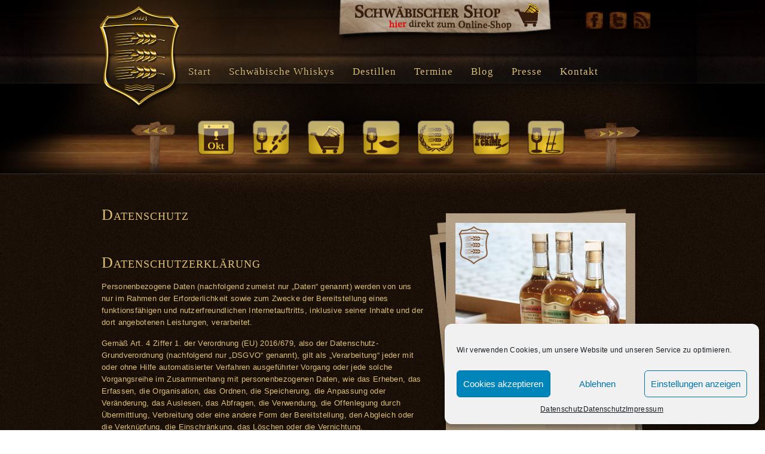

--- FILE ---
content_type: text/html; charset=UTF-8
request_url: https://www.schwaebischer-whisky.com/datenschutz/
body_size: 23019
content:

<!DOCTYPE html PUBLIC "-//W3C//DTD XHTML 1.0 Transitional//EN" "https://www.w3.org/TR/xhtml1/DTD/xhtml1-transitional.dtd">
<html xmlns="https://www.w3.org/1999/xhtml" lang="de">

	<head profile="https://gmpg.org/xfn/11">
		<meta http-equiv="Content-Type" content="text/html; charset=UTF-8" />
		
		<title>Datenschutz &laquo;  Schwäbischer Whisky</title>
		<meta name="author" content="GENTHNER/LEHR – Büro für Gestaltung, Tübingen">
		<meta name="publisher" content="Silberburg am Markt, Tübingen">
		<meta name="description" content="Schwäbischer Whisky – klassisch anders.">
		<meta name="keywords" content="schwäbischer whisky, schwäbischer, whisky, whiskey, schwaben, swabian, baden-württemberg, deutschland, tübingen, tecker, ammertalwhisky, finch">
		<meta name="page-topic" content="Kultur">
		<meta name="audience" content="Alle"><meta http-equiv="content-language" content="de">
		<meta name="robots" content="index, follow">
		
		<link rel="stylesheet" href="https://www.schwaebischer-whisky.com/wp-content/themes/whisky/style.css" type="text/css" media="screen" />
		<link rel="pingback" href="https://www.schwaebischer-whisky.com/xmlrpc.php" />

		<link href="https://www.schwaebischer-whisky.com/blog/feed/rss/" rel="alternate" type="application/rss+xml" title="Newsfeed des Schwäbischen Whisky - The Swabian Whisky Chronicle" />

		<meta name='robots' content='max-image-preview:large' />
	<style>img:is([sizes="auto" i], [sizes^="auto," i]) { contain-intrinsic-size: 3000px 1500px }</style>
	<link rel='dns-prefetch' href='//www.schwaebischer-whisky.com' />
<script type="text/javascript">
/* <![CDATA[ */
window._wpemojiSettings = {"baseUrl":"https:\/\/s.w.org\/images\/core\/emoji\/16.0.1\/72x72\/","ext":".png","svgUrl":"https:\/\/s.w.org\/images\/core\/emoji\/16.0.1\/svg\/","svgExt":".svg","source":{"concatemoji":"https:\/\/www.schwaebischer-whisky.com\/wp-includes\/js\/wp-emoji-release.min.js?ver=6.8.3"}};
/*! This file is auto-generated */
!function(s,n){var o,i,e;function c(e){try{var t={supportTests:e,timestamp:(new Date).valueOf()};sessionStorage.setItem(o,JSON.stringify(t))}catch(e){}}function p(e,t,n){e.clearRect(0,0,e.canvas.width,e.canvas.height),e.fillText(t,0,0);var t=new Uint32Array(e.getImageData(0,0,e.canvas.width,e.canvas.height).data),a=(e.clearRect(0,0,e.canvas.width,e.canvas.height),e.fillText(n,0,0),new Uint32Array(e.getImageData(0,0,e.canvas.width,e.canvas.height).data));return t.every(function(e,t){return e===a[t]})}function u(e,t){e.clearRect(0,0,e.canvas.width,e.canvas.height),e.fillText(t,0,0);for(var n=e.getImageData(16,16,1,1),a=0;a<n.data.length;a++)if(0!==n.data[a])return!1;return!0}function f(e,t,n,a){switch(t){case"flag":return n(e,"\ud83c\udff3\ufe0f\u200d\u26a7\ufe0f","\ud83c\udff3\ufe0f\u200b\u26a7\ufe0f")?!1:!n(e,"\ud83c\udde8\ud83c\uddf6","\ud83c\udde8\u200b\ud83c\uddf6")&&!n(e,"\ud83c\udff4\udb40\udc67\udb40\udc62\udb40\udc65\udb40\udc6e\udb40\udc67\udb40\udc7f","\ud83c\udff4\u200b\udb40\udc67\u200b\udb40\udc62\u200b\udb40\udc65\u200b\udb40\udc6e\u200b\udb40\udc67\u200b\udb40\udc7f");case"emoji":return!a(e,"\ud83e\udedf")}return!1}function g(e,t,n,a){var r="undefined"!=typeof WorkerGlobalScope&&self instanceof WorkerGlobalScope?new OffscreenCanvas(300,150):s.createElement("canvas"),o=r.getContext("2d",{willReadFrequently:!0}),i=(o.textBaseline="top",o.font="600 32px Arial",{});return e.forEach(function(e){i[e]=t(o,e,n,a)}),i}function t(e){var t=s.createElement("script");t.src=e,t.defer=!0,s.head.appendChild(t)}"undefined"!=typeof Promise&&(o="wpEmojiSettingsSupports",i=["flag","emoji"],n.supports={everything:!0,everythingExceptFlag:!0},e=new Promise(function(e){s.addEventListener("DOMContentLoaded",e,{once:!0})}),new Promise(function(t){var n=function(){try{var e=JSON.parse(sessionStorage.getItem(o));if("object"==typeof e&&"number"==typeof e.timestamp&&(new Date).valueOf()<e.timestamp+604800&&"object"==typeof e.supportTests)return e.supportTests}catch(e){}return null}();if(!n){if("undefined"!=typeof Worker&&"undefined"!=typeof OffscreenCanvas&&"undefined"!=typeof URL&&URL.createObjectURL&&"undefined"!=typeof Blob)try{var e="postMessage("+g.toString()+"("+[JSON.stringify(i),f.toString(),p.toString(),u.toString()].join(",")+"));",a=new Blob([e],{type:"text/javascript"}),r=new Worker(URL.createObjectURL(a),{name:"wpTestEmojiSupports"});return void(r.onmessage=function(e){c(n=e.data),r.terminate(),t(n)})}catch(e){}c(n=g(i,f,p,u))}t(n)}).then(function(e){for(var t in e)n.supports[t]=e[t],n.supports.everything=n.supports.everything&&n.supports[t],"flag"!==t&&(n.supports.everythingExceptFlag=n.supports.everythingExceptFlag&&n.supports[t]);n.supports.everythingExceptFlag=n.supports.everythingExceptFlag&&!n.supports.flag,n.DOMReady=!1,n.readyCallback=function(){n.DOMReady=!0}}).then(function(){return e}).then(function(){var e;n.supports.everything||(n.readyCallback(),(e=n.source||{}).concatemoji?t(e.concatemoji):e.wpemoji&&e.twemoji&&(t(e.twemoji),t(e.wpemoji)))}))}((window,document),window._wpemojiSettings);
/* ]]> */
</script>
<link rel='stylesheet' id='colorbox-theme1-css' href='https://www.schwaebischer-whisky.com/wp-content/plugins/jquery-lightbox-for-native-galleries/colorbox/theme1/colorbox.css?ver=1.3.14' type='text/css' media='screen' />
<style id='wp-emoji-styles-inline-css' type='text/css'>

	img.wp-smiley, img.emoji {
		display: inline !important;
		border: none !important;
		box-shadow: none !important;
		height: 1em !important;
		width: 1em !important;
		margin: 0 0.07em !important;
		vertical-align: -0.1em !important;
		background: none !important;
		padding: 0 !important;
	}
</style>
<link rel='stylesheet' id='wp-block-library-css' href='https://www.schwaebischer-whisky.com/wp-includes/css/dist/block-library/style.min.css?ver=6.8.3' type='text/css' media='all' />
<style id='classic-theme-styles-inline-css' type='text/css'>
/*! This file is auto-generated */
.wp-block-button__link{color:#fff;background-color:#32373c;border-radius:9999px;box-shadow:none;text-decoration:none;padding:calc(.667em + 2px) calc(1.333em + 2px);font-size:1.125em}.wp-block-file__button{background:#32373c;color:#fff;text-decoration:none}
</style>
<style id='global-styles-inline-css' type='text/css'>
:root{--wp--preset--aspect-ratio--square: 1;--wp--preset--aspect-ratio--4-3: 4/3;--wp--preset--aspect-ratio--3-4: 3/4;--wp--preset--aspect-ratio--3-2: 3/2;--wp--preset--aspect-ratio--2-3: 2/3;--wp--preset--aspect-ratio--16-9: 16/9;--wp--preset--aspect-ratio--9-16: 9/16;--wp--preset--color--black: #000000;--wp--preset--color--cyan-bluish-gray: #abb8c3;--wp--preset--color--white: #ffffff;--wp--preset--color--pale-pink: #f78da7;--wp--preset--color--vivid-red: #cf2e2e;--wp--preset--color--luminous-vivid-orange: #ff6900;--wp--preset--color--luminous-vivid-amber: #fcb900;--wp--preset--color--light-green-cyan: #7bdcb5;--wp--preset--color--vivid-green-cyan: #00d084;--wp--preset--color--pale-cyan-blue: #8ed1fc;--wp--preset--color--vivid-cyan-blue: #0693e3;--wp--preset--color--vivid-purple: #9b51e0;--wp--preset--gradient--vivid-cyan-blue-to-vivid-purple: linear-gradient(135deg,rgba(6,147,227,1) 0%,rgb(155,81,224) 100%);--wp--preset--gradient--light-green-cyan-to-vivid-green-cyan: linear-gradient(135deg,rgb(122,220,180) 0%,rgb(0,208,130) 100%);--wp--preset--gradient--luminous-vivid-amber-to-luminous-vivid-orange: linear-gradient(135deg,rgba(252,185,0,1) 0%,rgba(255,105,0,1) 100%);--wp--preset--gradient--luminous-vivid-orange-to-vivid-red: linear-gradient(135deg,rgba(255,105,0,1) 0%,rgb(207,46,46) 100%);--wp--preset--gradient--very-light-gray-to-cyan-bluish-gray: linear-gradient(135deg,rgb(238,238,238) 0%,rgb(169,184,195) 100%);--wp--preset--gradient--cool-to-warm-spectrum: linear-gradient(135deg,rgb(74,234,220) 0%,rgb(151,120,209) 20%,rgb(207,42,186) 40%,rgb(238,44,130) 60%,rgb(251,105,98) 80%,rgb(254,248,76) 100%);--wp--preset--gradient--blush-light-purple: linear-gradient(135deg,rgb(255,206,236) 0%,rgb(152,150,240) 100%);--wp--preset--gradient--blush-bordeaux: linear-gradient(135deg,rgb(254,205,165) 0%,rgb(254,45,45) 50%,rgb(107,0,62) 100%);--wp--preset--gradient--luminous-dusk: linear-gradient(135deg,rgb(255,203,112) 0%,rgb(199,81,192) 50%,rgb(65,88,208) 100%);--wp--preset--gradient--pale-ocean: linear-gradient(135deg,rgb(255,245,203) 0%,rgb(182,227,212) 50%,rgb(51,167,181) 100%);--wp--preset--gradient--electric-grass: linear-gradient(135deg,rgb(202,248,128) 0%,rgb(113,206,126) 100%);--wp--preset--gradient--midnight: linear-gradient(135deg,rgb(2,3,129) 0%,rgb(40,116,252) 100%);--wp--preset--font-size--small: 13px;--wp--preset--font-size--medium: 20px;--wp--preset--font-size--large: 36px;--wp--preset--font-size--x-large: 42px;--wp--preset--spacing--20: 0.44rem;--wp--preset--spacing--30: 0.67rem;--wp--preset--spacing--40: 1rem;--wp--preset--spacing--50: 1.5rem;--wp--preset--spacing--60: 2.25rem;--wp--preset--spacing--70: 3.38rem;--wp--preset--spacing--80: 5.06rem;--wp--preset--shadow--natural: 6px 6px 9px rgba(0, 0, 0, 0.2);--wp--preset--shadow--deep: 12px 12px 50px rgba(0, 0, 0, 0.4);--wp--preset--shadow--sharp: 6px 6px 0px rgba(0, 0, 0, 0.2);--wp--preset--shadow--outlined: 6px 6px 0px -3px rgba(255, 255, 255, 1), 6px 6px rgba(0, 0, 0, 1);--wp--preset--shadow--crisp: 6px 6px 0px rgba(0, 0, 0, 1);}:where(.is-layout-flex){gap: 0.5em;}:where(.is-layout-grid){gap: 0.5em;}body .is-layout-flex{display: flex;}.is-layout-flex{flex-wrap: wrap;align-items: center;}.is-layout-flex > :is(*, div){margin: 0;}body .is-layout-grid{display: grid;}.is-layout-grid > :is(*, div){margin: 0;}:where(.wp-block-columns.is-layout-flex){gap: 2em;}:where(.wp-block-columns.is-layout-grid){gap: 2em;}:where(.wp-block-post-template.is-layout-flex){gap: 1.25em;}:where(.wp-block-post-template.is-layout-grid){gap: 1.25em;}.has-black-color{color: var(--wp--preset--color--black) !important;}.has-cyan-bluish-gray-color{color: var(--wp--preset--color--cyan-bluish-gray) !important;}.has-white-color{color: var(--wp--preset--color--white) !important;}.has-pale-pink-color{color: var(--wp--preset--color--pale-pink) !important;}.has-vivid-red-color{color: var(--wp--preset--color--vivid-red) !important;}.has-luminous-vivid-orange-color{color: var(--wp--preset--color--luminous-vivid-orange) !important;}.has-luminous-vivid-amber-color{color: var(--wp--preset--color--luminous-vivid-amber) !important;}.has-light-green-cyan-color{color: var(--wp--preset--color--light-green-cyan) !important;}.has-vivid-green-cyan-color{color: var(--wp--preset--color--vivid-green-cyan) !important;}.has-pale-cyan-blue-color{color: var(--wp--preset--color--pale-cyan-blue) !important;}.has-vivid-cyan-blue-color{color: var(--wp--preset--color--vivid-cyan-blue) !important;}.has-vivid-purple-color{color: var(--wp--preset--color--vivid-purple) !important;}.has-black-background-color{background-color: var(--wp--preset--color--black) !important;}.has-cyan-bluish-gray-background-color{background-color: var(--wp--preset--color--cyan-bluish-gray) !important;}.has-white-background-color{background-color: var(--wp--preset--color--white) !important;}.has-pale-pink-background-color{background-color: var(--wp--preset--color--pale-pink) !important;}.has-vivid-red-background-color{background-color: var(--wp--preset--color--vivid-red) !important;}.has-luminous-vivid-orange-background-color{background-color: var(--wp--preset--color--luminous-vivid-orange) !important;}.has-luminous-vivid-amber-background-color{background-color: var(--wp--preset--color--luminous-vivid-amber) !important;}.has-light-green-cyan-background-color{background-color: var(--wp--preset--color--light-green-cyan) !important;}.has-vivid-green-cyan-background-color{background-color: var(--wp--preset--color--vivid-green-cyan) !important;}.has-pale-cyan-blue-background-color{background-color: var(--wp--preset--color--pale-cyan-blue) !important;}.has-vivid-cyan-blue-background-color{background-color: var(--wp--preset--color--vivid-cyan-blue) !important;}.has-vivid-purple-background-color{background-color: var(--wp--preset--color--vivid-purple) !important;}.has-black-border-color{border-color: var(--wp--preset--color--black) !important;}.has-cyan-bluish-gray-border-color{border-color: var(--wp--preset--color--cyan-bluish-gray) !important;}.has-white-border-color{border-color: var(--wp--preset--color--white) !important;}.has-pale-pink-border-color{border-color: var(--wp--preset--color--pale-pink) !important;}.has-vivid-red-border-color{border-color: var(--wp--preset--color--vivid-red) !important;}.has-luminous-vivid-orange-border-color{border-color: var(--wp--preset--color--luminous-vivid-orange) !important;}.has-luminous-vivid-amber-border-color{border-color: var(--wp--preset--color--luminous-vivid-amber) !important;}.has-light-green-cyan-border-color{border-color: var(--wp--preset--color--light-green-cyan) !important;}.has-vivid-green-cyan-border-color{border-color: var(--wp--preset--color--vivid-green-cyan) !important;}.has-pale-cyan-blue-border-color{border-color: var(--wp--preset--color--pale-cyan-blue) !important;}.has-vivid-cyan-blue-border-color{border-color: var(--wp--preset--color--vivid-cyan-blue) !important;}.has-vivid-purple-border-color{border-color: var(--wp--preset--color--vivid-purple) !important;}.has-vivid-cyan-blue-to-vivid-purple-gradient-background{background: var(--wp--preset--gradient--vivid-cyan-blue-to-vivid-purple) !important;}.has-light-green-cyan-to-vivid-green-cyan-gradient-background{background: var(--wp--preset--gradient--light-green-cyan-to-vivid-green-cyan) !important;}.has-luminous-vivid-amber-to-luminous-vivid-orange-gradient-background{background: var(--wp--preset--gradient--luminous-vivid-amber-to-luminous-vivid-orange) !important;}.has-luminous-vivid-orange-to-vivid-red-gradient-background{background: var(--wp--preset--gradient--luminous-vivid-orange-to-vivid-red) !important;}.has-very-light-gray-to-cyan-bluish-gray-gradient-background{background: var(--wp--preset--gradient--very-light-gray-to-cyan-bluish-gray) !important;}.has-cool-to-warm-spectrum-gradient-background{background: var(--wp--preset--gradient--cool-to-warm-spectrum) !important;}.has-blush-light-purple-gradient-background{background: var(--wp--preset--gradient--blush-light-purple) !important;}.has-blush-bordeaux-gradient-background{background: var(--wp--preset--gradient--blush-bordeaux) !important;}.has-luminous-dusk-gradient-background{background: var(--wp--preset--gradient--luminous-dusk) !important;}.has-pale-ocean-gradient-background{background: var(--wp--preset--gradient--pale-ocean) !important;}.has-electric-grass-gradient-background{background: var(--wp--preset--gradient--electric-grass) !important;}.has-midnight-gradient-background{background: var(--wp--preset--gradient--midnight) !important;}.has-small-font-size{font-size: var(--wp--preset--font-size--small) !important;}.has-medium-font-size{font-size: var(--wp--preset--font-size--medium) !important;}.has-large-font-size{font-size: var(--wp--preset--font-size--large) !important;}.has-x-large-font-size{font-size: var(--wp--preset--font-size--x-large) !important;}
:where(.wp-block-post-template.is-layout-flex){gap: 1.25em;}:where(.wp-block-post-template.is-layout-grid){gap: 1.25em;}
:where(.wp-block-columns.is-layout-flex){gap: 2em;}:where(.wp-block-columns.is-layout-grid){gap: 2em;}
:root :where(.wp-block-pullquote){font-size: 1.5em;line-height: 1.6;}
</style>
<link rel='stylesheet' id='contact-form-7-css' href='https://www.schwaebischer-whisky.com/wp-content/plugins/contact-form-7/includes/css/styles.css?ver=6.1.4' type='text/css' media='all' />
<link rel='stylesheet' id='cmplz-general-css' href='https://www.schwaebischer-whisky.com/wp-content/plugins/complianz-gdpr/assets/css/cookieblocker.min.css?ver=1765188336' type='text/css' media='all' />
<script type="text/javascript" src="https://www.schwaebischer-whisky.com/wp-includes/js/jquery/jquery.min.js?ver=3.7.1" id="jquery-core-js"></script>
<script type="text/javascript" src="https://www.schwaebischer-whisky.com/wp-includes/js/jquery/jquery-migrate.min.js?ver=3.4.1" id="jquery-migrate-js"></script>
<script type="text/javascript" src="https://www.schwaebischer-whisky.com/wp-content/plugins/jquery-lightbox-for-native-galleries/colorbox/jquery.colorbox-min.js?ver=1.3.14" id="colorbox-js"></script>
<link rel="https://api.w.org/" href="https://www.schwaebischer-whisky.com/wp-json/" /><link rel="alternate" title="JSON" type="application/json" href="https://www.schwaebischer-whisky.com/wp-json/wp/v2/pages/4193" /><link rel="EditURI" type="application/rsd+xml" title="RSD" href="https://www.schwaebischer-whisky.com/xmlrpc.php?rsd" />
<link rel="canonical" href="https://www.schwaebischer-whisky.com/datenschutz/" />
<link rel='shortlink' href='https://www.schwaebischer-whisky.com/?p=4193' />
<link rel="alternate" title="oEmbed (JSON)" type="application/json+oembed" href="https://www.schwaebischer-whisky.com/wp-json/oembed/1.0/embed?url=https%3A%2F%2Fwww.schwaebischer-whisky.com%2Fdatenschutz%2F" />
<link rel="alternate" title="oEmbed (XML)" type="text/xml+oembed" href="https://www.schwaebischer-whisky.com/wp-json/oembed/1.0/embed?url=https%3A%2F%2Fwww.schwaebischer-whisky.com%2Fdatenschutz%2F&#038;format=xml" />
			<style>.cmplz-hidden {
					display: none !important;
				}</style><style type="text/css">.recentcomments a{display:inline !important;padding:0 !important;margin:0 !important;}</style><!-- jQuery Lightbox For Native Galleries v3.2.2 | http://www.viper007bond.com/wordpress-plugins/jquery-lightbox-for-native-galleries/ -->
<script type="text/javascript">
// <![CDATA[
	jQuery(document).ready(function($){
		$(".gallery").each(function(index, obj){
			var galleryid = Math.floor(Math.random()*10000);
			$(obj).find("a").colorbox({rel:galleryid, maxWidth:"95%", maxHeight:"95%"});
		});
		$("a.lightbox").colorbox({maxWidth:"95%", maxHeight:"95%"});
	});
// ]]>
</script>
<link rel="icon" href="https://www.schwaebischer-whisky.com/wp-content/uploads/2012/03/Silberburg-Logo_quadratisch-150x150.jpg" sizes="32x32" />
<link rel="icon" href="https://www.schwaebischer-whisky.com/wp-content/uploads/2012/03/Silberburg-Logo_quadratisch.jpg" sizes="192x192" />
<link rel="apple-touch-icon" href="https://www.schwaebischer-whisky.com/wp-content/uploads/2012/03/Silberburg-Logo_quadratisch.jpg" />
<meta name="msapplication-TileImage" content="https://www.schwaebischer-whisky.com/wp-content/uploads/2012/03/Silberburg-Logo_quadratisch.jpg" />

		<script src="https://ajax.googleapis.com/ajax/libs/jquery/1/jquery.min.js"></script>
		<script type="text/javascript" src="https://www.schwaebischer-whisky.com/wp-content/themes/whisky/js/jQuery.infiniteCarousel.js"></script>
		<script type="text/javascript" src="https://www.schwaebischer-whisky.com/wp-content/themes/whisky/js/jQuery.tinytips.js"></script>
		
		
	
	</head>
	
	
	<body data-cmplz=1 class="privacy-policy wp-singular page-template-default page page-id-4193 wp-theme-whisky">
		
		<div id="subheader_wrapper_outer">
		<div id="subheader_wrapper_inner">
		<div id="subheader">
			<h1 class="texthide">Schwäbischer Whisky</h1>
			<p class="texthide">Klassisch anders.</p>
			
			<div id="whiskywalkbanner">
				<a href="https://www.schwaebischer-shop.de/" target="_blank" title="Schwäbischer Shop für schwäbische Spezialitäten"></a>	
			</div>
			
			<div id="socialmedia">
				<a class="socialbutton facebook" href="https://www.facebook.com/Schwaebischer.Whisky" target="_blank" title="Schwäbischer Whisky auf Facebook"></a>
				<a class="socialbutton twitter" href="https://twitter.com/#!/SchwabenWhisky" target="_blank" title="Schwäbischer Whisky auf Twitter"></a>
				<a class="socialbutton rss" href="https://www.schwaebischer-whisky.com/blog/feed/rss/" title="Schwäbischer Whisky Newsfeed RSS"></a>
			</div><!-- end socialmedia -->
			<br class="clear" />
			
			<div id="main_navigation">
			<h2 class="texthide">Navigation:</h2>
			<div class="menu-hauptnavigation-container"><ul id="menu-hauptnavigation" class="menu"><li id="menu-item-4" class="menu-item menu-item-type-custom menu-item-object-custom menu-item-home menu-item-4"><a href="https://www.schwaebischer-whisky.com/">Start</a></li>
<li id="menu-item-38" class="menu-item menu-item-type-taxonomy menu-item-object-category menu-item-38"><a href="https://www.schwaebischer-whisky.com/schwaebische-whiskys/">Schwäbische Whiskys</a></li>
<li id="menu-item-39" class="menu-item menu-item-type-taxonomy menu-item-object-category menu-item-39"><a href="https://www.schwaebischer-whisky.com/destillen/">Destillen</a></li>
<li id="menu-item-203" class="menu-item menu-item-type-post_type menu-item-object-page menu-item-203"><a href="https://www.schwaebischer-whisky.com/termine/">Termine</a></li>
<li id="menu-item-37" class="menu-item menu-item-type-taxonomy menu-item-object-category menu-item-37"><a href="https://www.schwaebischer-whisky.com/blog/">Blog</a></li>
<li id="menu-item-1147" class="menu-item menu-item-type-post_type menu-item-object-page menu-item-1147"><a href="https://www.schwaebischer-whisky.com/presse-2/">Presse</a></li>
<li id="menu-item-4196" class="menu-item menu-item-type-post_type menu-item-object-page menu-item-4196"><a href="https://www.schwaebischer-whisky.com/kontakt/">Kontakt</a></li>
</ul></div>			</div> <!-- main_navigation end -->
			
			<div class="infiniteCarousel">
				<div class="wrapper">
					<ul>
						<li><a class="tinytips" href="https://www.schwaebischer-whisky.com/schwaebischer-whisky-tag/" title="Schwäbischer Whisky-Tag"><img src="https://www.schwaebischer-whisky.com/wp-content/themes/whisky/style/images/icon_navi-tag.png" height="80" width="80" alt="Schwäbischer Whisky-Tag" /></a></li>
						
						<li><a class="tinytips" href="https://www.schwaebischer-whisky.com/schwaebischer-whisky-walk/" title="Schwäbischer Whisky-Walk"><img src="https://www.schwaebischer-whisky.com/wp-content/themes/whisky/style/images/icon_navi-walk.png" height="80" width="80" alt="Schwäbischer Whisky-Walk" /></a></li>
						
						<li><a class="tinytips" href="https://www.schwaebischer-whisky.com/schwaebischer-whisky-shop/" title="Schwäbischer Whisky-Shop"><img src="https://www.schwaebischer-whisky.com/wp-content/themes/whisky/style/images/icon_navi-shop.png" height="80" width="80" alt="Schwäbischer Whisky-Shop" /></a></li>
					
						<li><a class="tinytips" href="https://www.schwaebischer-whisky.com/schwaebisches-whisky-tasting/" title="Schwäbisches Whisky-Tasting"><img src="https://www.schwaebischer-whisky.com/wp-content/themes/whisky/style/images/icon_navi-degust.png" height="80" width="80" alt="Schwäbisches Whisky-Tasting" /></a></li>
					
<!-- 						<li><a class="tinytips" href="https://www.schwaebischer-whisky.com/schwaebischer-whisky-trail/" title="Schwäbischer Whisky-Trail"><img src="https://www.schwaebischer-whisky.com/wp-content/themes/whisky/style/images/icon_navi-trail.png" height="80" width="80" alt="Schwäbischer Whisky-Trail" /></a></li> -->
					
						<li><a class="tinytips" href="https://www.schwaebischer-whisky.com/schwaebische-whisky-botschafterin/" title="Schwäbische Whisky-Botschafterin"><img src="https://www.schwaebischer-whisky.com/wp-content/themes/whisky/style/images/icon_navi-botsch.png" height="80" width="80" alt="Schwäbische Whisky-Botschafterin" /></a></li>
						
						<li><a class="tinytips" href="https://www.schwaebischer-whisky.com/whisky-and-crime/" title="Whisky & Crime"><img src="https://www.schwaebischer-whisky.com/wp-content/themes/whisky/style/images/icon_navi-crime.png" height="80" width="80" alt="Whisky & Crime" /></a></li>
						
						<li><a class="tinytips" href="https://www.schwaebischer-whisky.com/schwaebische-whisky-bar/" title="Schwäbische Whisky-Bar"><img src="https://www.schwaebischer-whisky.com/wp-content/themes/whisky/style/images/icon_navi-bar.png" height="80" width="80" alt="Schwäbische Whisky-Bar" /></a></li>
						
						<li><a class="tinytips" href="https://www.schwaebischer-whisky.com/schwaebischer-whisky-fuehrer/" title="Schwäbischer Whisky-Führer"><img src="https://www.schwaebischer-whisky.com/wp-content/themes/whisky/style/images/icon_navi-fuehrer.png" height="80" width="80" alt="Schwäbischer Whisky-Führer" /></a></li>
						
						<li><a class="tinytips" href="https://www.schwaebischer-whisky.com/schwaebisches-whisky-glas/" title="Schwäbisches Whisky-Glas"><img src="https://www.schwaebischer-whisky.com/wp-content/themes/whisky/style/images/icon_navi-glas.png" height="80" width="80" alt="Schwäbisches Whisky-Glas" /></a></li>
						
<!-- 						<li><a class="tinytips" href="https://www.schwaebischer-whisky.com/destillen-fuehrung/" title="Destillen-Führung"><img src="https://www.schwaebischer-whisky.com/wp-content/themes/whisky/style/images/icon_navi-fuehrung.png" height="80" width="80" alt="Destillen-Führung" /></a></li> -->
						
						<li><a class="tinytips" href="https://www.schwaebischer-whisky.com/schwaebisches-whisky-hotel/" title="Schwäbisches Whisky-Hotel"><img src="https://www.schwaebischer-whisky.com/wp-content/themes/whisky/style/images/icon_navi-hotel.png" height="80" width="80" alt="Schwäbisches Whisky-Hotel" /></a></li>
						
						<li><a class="tinytips" href="https://www.schwaebischer-whisky.com/schwaebisches-whisky-menue-und-catering/" title="Schwäbisches Whisky-Menü/Catering"><img src="https://www.schwaebischer-whisky.com/wp-content/themes/whisky/style/images/icon_navi-menu.png" height="80" width="80" alt="Schwäbisches Whisky-Menü/Catering" /></a></li>

						<li><a class="tinytips" href="https://www.schwaebischer-whisky.com/schwaebisches-whisky-mobil/" title="Schwäbisches Whisky-Mobil"><img src="https://www.schwaebischer-whisky.com/wp-content/themes/whisky/style/images/icon_navi-mobil.png" height="80" width="80" alt="Schwäbisches Whisky-Mobil" /></a></li>
					</ul>        
				</div>
			</div>

		</div> <!-- end subheader -->
		</div> <!-- end subheader_wrapper_inner -->
		</div> <!-- end subheader_wrapper_outer -->
		
		<div id="content">
		
			
	<div class="container_540 alignleft">
				<div class="post" id="post-4193">
			<h2>Datenschutz</h2>
			<p>&nbsp;</p>
<h2>Datenschutzerklärung</h2>
<p>Personenbezogene Daten (nachfolgend zumeist nur „Daten“ genannt) werden von uns nur im Rahmen der Erforderlichkeit sowie zum Zwecke der Bereitstellung eines funktionsfähigen und nutzerfreundlichen Internetauftritts, inklusive seiner Inhalte und der dort angebotenen Leistungen, verarbeitet.</p>
<p>Gemäß Art. 4 Ziffer 1. der Verordnung (EU) 2016/679, also der Datenschutz-Grundverordnung (nachfolgend nur „DSGVO“ genannt), gilt als „Verarbeitung“ jeder mit oder ohne Hilfe automatisierter Verfahren ausgeführter Vorgang oder jede solche Vorgangsreihe im Zusammenhang mit personenbezogenen Daten, wie das Erheben, das Erfassen, die Organisation, das Ordnen, die Speicherung, die Anpassung oder Veränderung, das Auslesen, das Abfragen, die Verwendung, die Offenlegung durch Übermittlung, Verbreitung oder eine andere Form der Bereitstellung, den Abgleich oder die Verknüpfung, die Einschränkung, das Löschen oder die Vernichtung.</p>
<p>Mit der nachfolgenden Datenschutzerklärung informieren wir Sie insbesondere über Art, Umfang, Zweck, Dauer und Rechtsgrundlage der Verarbeitung personenbezogener Daten, soweit wir entweder allein oder gemeinsam mit anderen über die Zwecke und Mittel der Verarbeitung entscheiden. Zudem informieren wir Sie nachfolgend über die von uns zu Optimierungszwecken sowie zur Steigerung der Nutzungsqualität eingesetzten Fremdkomponenten, soweit hierdurch Dritte Daten in wiederum eigener Verantwortung verarbeiten.</p>
<p>Unsere Datenschutzerklärung ist wie folgt gegliedert:</p>
<p>I. Informationen über uns als Verantwortliche<br />
II. Rechte der Nutzer und Betroffenen<br />
III. Informationen zur Datenverarbeitung</p>
<h3>I. Informationen über uns als Verantwortliche</h3>
<p>Verantwortlicher Anbieter dieses Internetauftritts im datenschutzrechtlichen Sinne ist:</p>
<p>Hans-Peter Schwarz<br />
Silberburg am Markt<br />
Canisius &amp; Schwarz GbR<br />
Wienergässle 1<br />
72070 Tübingen<br />
E-Mail-Adresse <a href="mailto:info@silberburg-am-markt.de">info@silberburg-am-markt.de</a></p>
<p>Fragen an den Datenschutzbeauftragten<br />
Wenn Sie Fragen zum Datenschutz haben, schreiben Sie uns bitte eine E-Mail oder wenden Sie sich direkt an die für den Datenschutz verantwortliche Person in unserer Organisation:<br />
datenschutz@schwaebischer-shop.de</p>
<p>&nbsp;</p>
<h3>II. Rechte der Nutzer und Betroffenen</h3>
<p>Mit Blick auf die nachfolgend noch näher beschriebene Datenverarbeitung haben die Nutzer und Betroffenen das Recht</p>
<ul>
<li>auf Bestätigung, ob sie betreffende Daten verarbeitet werden, auf Auskunft über die verarbeiteten Daten, auf weitere Informationen über die Datenverarbeitung sowie auf Kopien der Daten (vgl. auch Art. 15 DSGVO);</li>
<li>auf Berichtigung oder Vervollständigung unrichtiger bzw. unvollständiger Daten (vgl. auch Art. 16 DSGVO);</li>
<li>auf unverzügliche Löschung der sie betreffenden Daten (vgl. auch Art. 17 DSGVO), oder, alternativ, soweit eine weitere Verarbeitung gemäß Art. 17 Abs. 3 DSGVO erforderlich ist, auf Einschränkung der Verarbeitung nach Maßgabe von Art. 18 DSGVO;</li>
<li>auf Erhalt der sie betreffenden und von ihnen bereitgestellten Daten und auf Übermittlung dieser Daten an andere Anbieter/Verantwortliche (vgl. auch Art. 20 DSGVO);</li>
<li>auf Beschwerde gegenüber der Aufsichtsbehörde, sofern sie der Ansicht sind, dass die sie betreffenden Daten durch den Anbieter unter Verstoß gegen datenschutzrechtliche Bestimmungen verarbeitet werden (vgl. auch Art. 77 DSGVO).</li>
</ul>
<p>Darüber hinaus ist der Anbieter dazu verpflichtet, alle Empfänger, denen gegenüber Daten durch den Anbieter offengelegt worden sind, über jedwede Berichtigung oder Löschung von Daten oder die Einschränkung der Verarbeitung, die aufgrund der Artikel 16, 17 Abs. 1, 18 DSGVO erfolgt, zu unterrichten. Diese Verpflichtung besteht jedoch nicht, soweit diese Mitteilung unmöglich oder mit einem unverhältnismäßigen Aufwand verbunden ist. Unbeschadet dessen hat der Nutzer ein Recht auf Auskunft über diese Empfänger.</p>
<p><strong>Ebenfalls haben die Nutzer und Betroffenen nach Art. 21 DSGVO das Recht auf Widerspruch gegen die künftige Verarbeitung der sie betreffenden Daten, sofern die Daten durch den Anbieter nach Maßgabe von Art. 6 Abs. 1 lit. f) DSGVO verarbeitet werden. Insbesondere ist ein Widerspruch gegen die Datenverarbeitung zum Zwecke der Direktwerbung statthaft.</strong></p>
<h3>III. Informationen zur Datenverarbeitung</h3>
<p>Ihre bei Nutzung unseres Internetauftritts verarbeiteten Daten werden gelöscht oder gesperrt, sobald der Zweck der Speicherung entfällt, der Löschung der Daten keine gesetzlichen Aufbewahrungspflichten entgegenstehen und nachfolgend keine anderslautenden Angaben zu einzelnen Verarbeitungsverfahren gemacht werden.</p>
<h4>Serverdaten</h4>
<p>Aus technischen Gründen, insbesondere zur Gewährleistung eines sicheren und stabilen Internetauftritts, werden Daten durch Ihren Internet-Browser an uns bzw. an unseren Webspace-Provider übermittelt. Mit diesen sog. Server-Logfiles werden u.a. Typ und Version Ihres Internetbrowsers, das Betriebssystem, die Website, von der aus Sie auf unseren Internetauftritt gewechselt haben (Referrer URL), die Website(s) unseres Internetauftritts, die Sie besuchen, Datum und Uhrzeit des jeweiligen Zugriffs sowie die IP-Adresse des Internetanschlusses, von dem aus die Nutzung unseres Internetauftritts erfolgt, erhoben.</p>
<p>Diese so erhobenen Daten werden vorrübergehend gespeichert, dies jedoch nicht gemeinsam mit anderen Daten von Ihnen.</p>
<p>Diese Speicherung erfolgt auf der Rechtsgrundlage von Art. 6 Abs. 1 lit. f) DSGVO. Unser berechtigtes Interesse liegt in der Verbesserung, Stabilität, Funktionalität und Sicherheit unseres Internetauftritts.</p>
<p>Die Daten werden spätestens nach sieben Tage wieder gelöscht, soweit keine weitere Aufbewahrung zu Beweiszwecken erforderlich ist. Andernfalls sind die Daten bis zur endgültigen Klärung eines Vorfalls ganz oder teilweise von der Löschung ausgenommen.</p>
<h4>Cookies</h4>
<h5>a) Sitzungs-Cookies/Session-Cookies</h5>
<p>Wir verwenden mit unserem Internetauftritt sog. Cookies. Cookies sind kleine Textdateien oder andere Speichertechnologien, die durch den von Ihnen eingesetzten Internet-Browser auf Ihrem Endgerät ablegt und gespeichert werden. Durch diese Cookies werden im individuellen Umfang bestimmte Informationen von Ihnen, wie beispielsweise Ihre Browser- oder Standortdaten oder Ihre IP-Adresse, verarbeitet.</p>
<p>Durch diese Verarbeitung wird unser Internetauftritt benutzerfreundlicher, effektiver und sicherer, da die Verarbeitung bspw. die Wiedergabe unseres Internetauftritts in unterschiedlichen Sprachen oder das Angebot einer Warenkorbfunktion ermöglicht.</p>
<p>Rechtsgrundlage dieser Verarbeitung ist Art. 6 Abs. 1 lit b.) DSGVO, sofern diese Cookies Daten zur Vertragsanbahnung oder Vertragsabwicklung verarbeitet werden.</p>
<p>Falls die Verarbeitung nicht der Vertragsanbahnung oder Vertragsabwicklung dient, liegt unser berechtigtes Interesse in der Verbesserung der Funktionalität unseres Internetauftritts. Rechtsgrundlage ist in dann Art. 6 Abs. 1 lit. f) DSGVO.</p>
<p>Mit Schließen Ihres Internet-Browsers werden diese Session-Cookies gelöscht.</p>
<h5>b) Drittanbieter-Cookies</h5>
<p>Gegebenenfalls werden mit unserem Internetauftritt auch Cookies von Partnerunternehmen, mit denen wir zum Zwecke der Werbung, der Analyse oder der Funktionalitäten unseres Internetauftritts zusammenarbeiten, verwendet.</p>
<p>Die Einzelheiten hierzu, insbesondere zu den Zwecken und den Rechtsgrundlagen der Verarbeitung solcher Drittanbieter-Cookies, entnehmen Sie bitte den nachfolgenden Informationen.</p>
<h5>c) Beseitigungsmöglichkeit</h5>
<p>Sie können die Installation der Cookies durch eine Einstellung Ihres Internet-Browsers verhindern oder einschränken. Ebenfalls können Sie bereits gespeicherte Cookies jederzeit löschen. Die hierfür erforderlichen Schritte und Maßnahmen hängen jedoch von Ihrem konkret genutzten Internet-Browser ab. Bei Fragen benutzen Sie daher bitte die Hilfefunktion oder Dokumentation Ihres Internet-Browsers oder wenden sich an dessen Hersteller bzw. Support. Bei sog. Flash-Cookies kann die Verarbeitung allerdings nicht über die Einstellungen des Browsers unterbunden werden. Stattdessen müssen Sie insoweit die Einstellung Ihres Flash-Players ändern. Auch die hierfür erforderlichen Schritte und Maßnahmen hängen von Ihrem konkret genutzten Flash-Player ab. Bei Fragen benutzen Sie daher bitte ebenso die Hilfefunktion oder Dokumentation Ihres Flash-Players oder wenden sich an den Hersteller bzw. Benutzer-Support.</p>
<p>Sollten Sie die Installation der Cookies verhindern oder einschränken, kann dies allerdings dazu führen, dass nicht sämtliche Funktionen unseres Internetauftritts vollumfänglich nutzbar sind.</p>
<h4>Newsletter</h4>
<p>Falls Sie sich für unseren kostenlosen Newsletter anmelden, werden die von Ihnen hierzu abgefragten Daten, also Ihre E-Mail-Adresse sowie &#8211; optional &#8211; Ihr Name und Ihre Anschrift, an uns übermittelt. Gleichzeitig speichern wir die IP-Adresse des Internetanschlusses von dem aus Sie auf unseren Internetauftritt zugreifen sowie Datum und Uhrzeit Ihrer Anmeldung. Im Rahmen des weiteren Anmeldevorgangs werden wir Ihre Einwilligung in die Übersendung des Newsletters einholen, den Inhalt konkret beschreiben und auf diese Datenschutzerklärung verwiesen. Die dabei erhobenen Daten verwenden wir ausschließlich für den Newsletter-Versand – sie werden deshalb insbesondere auch nicht an Dritte weitergegeben.</p>
<p>Rechtsgrundlage hierbei ist Art. 6 Abs. 1 lit. a) DSGVO.</p>
<p>Die Einwilligung in den Newsletter-Versand können Sie gemäß Art. 7 Abs. 3 DSGVO jederzeit mit Wirkung für die Zukunft widerrufen. Hierzu müssen Sie uns lediglich über Ihren Widerruf in Kenntnis setzen oder den in jedem Newsletter enthaltenen Abmeldelink betätigen.</p>
<h4>Kontaktanfragen / Kontaktmöglichkeit</h4>
<p>Sofern Sie per Kontaktformular oder E-Mail mit uns in Kontakt treten, werden die dabei von Ihnen angegebenen Daten zur Bearbeitung Ihrer Anfrage genutzt. Die Angabe der Daten ist zur Bearbeitung und Beantwortung Ihre Anfrage erforderlich &#8211; ohne deren Bereitstellung können wir Ihre Anfrage nicht oder allenfalls eingeschränkt beantworten.</p>
<p>Rechtsgrundlage für diese Verarbeitung ist Art. 6 Abs. 1 lit. b) DSGVO.</p>
<p>Ihre Daten werden gelöscht, sofern Ihre Anfrage abschließend beantwortet worden ist und der Löschung keine gesetzlichen Aufbewahrungspflichten entgegenstehen, wie bspw. bei einer sich etwaig anschließenden Vertragsabwicklung.</p>
<h4>Online-Stellenbewerbungen / Veröffentlichung von Stellenanzeigen</h4>
<p>Wir bieten Ihnen die Möglichkeit an, sich bei uns über unseren Internetauftritt bewerben zu können. Bei diesen digitalen Bewerbungen werden Ihre Bewerber- und Bewerbungsdaten von uns zur Abwicklung des Bewerbungsverfahrens elektronisch erhoben und verarbeitet.</p>
<p>Rechtsgrundlage für diese Verarbeitung ist § 26 Abs. 1 S. 1 BDSG i.V.m. Art. 88 Abs. 1 DSGVO.</p>
<p>Sofern nach dem Bewerbungsverfahren ein Arbeitsvertrag geschlossen wird, speichern wir Ihre bei der Bewerbung übermittelten Daten in Ihrer Personalakte zum Zwecke des üblichen Organisations- und Verwaltungsprozesses – dies natürlich unter Beachtung der weitergehenden rechtlichen Verpflichtungen.</p>
<p>Rechtsgrundlage für diese Verarbeitung ist ebenfalls § 26 Abs. 1 S. 1 BDSG i.V.m. Art. 88 Abs. 1 DSGVO.</p>
<p>Bei der Zurückweisung einer Bewerbung löschen wir die uns übermittelten Daten automatisch zwei Monate nach der Bekanntgabe der Zurückweisung. Die Löschung erfolgt jedoch nicht, wenn die Daten aufgrund gesetzlicher Bestimmungen, bspw. wegen der Beweispflichten nach dem AGG, eine längere Speicherung von bis zu vier Monaten oder bis zum Abschluss eines gerichtlichen Verfahrens erfordern.</p>
<p>Rechtsgrundlage ist in diesem Fall Art. 6 Abs. 1 lit. f) DSGVO und § 24 Abs. 1 Nr. 2 BDSG. Unser berechtigtes Interesse liegt in der Rechtsverteidigung bzw. -durchsetzung.</p>
<p>Sofern Sie ausdrücklich in eine längere Speicherung Ihrer Daten einwilligen, bspw. für Ihre Aufnahme in eine Bewerber- oder Interessentendatenbank, werden die Daten aufgrund Ihrer Einwilligung weiterverarbeitet. Rechtsgrundlage ist dann Art. 6 Abs. 1 lit. a) DSGVO. Ihre Einwilligung können Sie aber natürlich jederzeit nach Art. 7 Abs. 3 DSGVO durch Erklärung uns gegenüber mit Wirkung für die Zukunft widerrufen.</p>
<h4>Twitter</h4>
<p>Wir unterhalten bei Twitter eine Onlinepräsenz um unser Unternehmen sowie unsere Leistungen zu präsentieren und mit Kunden/Interessenten zu kommunizieren. Twitter ist ein Service der Twitter Inc., 1355 Market Street, Suite 900, San Francisco, CA 94103, USA.</p>
<p>Insofern weisen wir darauf hin, dass die Möglichkeit besteht, dass Daten der Nutzer außerhalb der Europäischen Union, insbesondere in den USA, verarbeitet werden. Hierdurch können gesteigerte Risiken für die Nutzer insofern bestehen, als dass z.B. der spätere Zugriff auf die Nutzerdaten erschwert werden kann. Auch haben wir keinen Zugriff auf diese Nutzerdaten. Die Zugriffsmöglichkeit liegt ausschließlich bei Twitter.</p>
<p>Die Datenschutzhinweise von Twitter finden Sie unter</p>
<p><a href="https://twitter.com/de/privacy" target="_blank" rel="noopener">https://twitter.com/de/privacy</a></p>
<h4>YouTube</h4>
<p>Wir unterhalten bei YouTube eine Onlinepräsenz um unser Unternehmen sowie unsere Leistungen zu präsentieren und mit Kunden/Interessenten zu kommunizieren. YouTube ist ein Service der Google Ireland Limited, Gordon House, Barrow Street, Dublin 4, Irland, ein Tochterunternehmen der Google LLC, 1600 Amphitheatre Parkway, Mountain View, CA 94043 USA.</p>
<p>Insofern weisen wir darauf hin, dass die Möglichkeit besteht, dass Daten der Nutzer außerhalb der Europäischen Union, insbesondere in den USA, verarbeitet werden. Hierdurch können gesteigerte Risiken für die Nutzer insofern bestehen, als dass z.B. der spätere Zugriff auf die Nutzerdaten erschwert werden kann. Auch haben wir keinen Zugriff auf diese Nutzerdaten. Die Zugriffsmöglichkeit liegt ausschließlich bei YouTube.</p>
<p>Die Datenschutzhinweise von YouTube finden Sie unter</p>
<p><a href="https://policies.google.com/privacy" target="_blank" rel="noopener">https://policies.google.com/privacy</a></p>
<h4>Facebook</h4>
<p>Zur Bewerbung unserer Produkte und Leistungen sowie zur Kommunikation mit Interessenten oder Kunden betreiben wir eine Firmenpräsenz auf der Plattform Facebook.</p>
<p>Auf dieser Social-Media-Plattform sind wir gemeinsam mit der Facebook Ireland Ltd., 4 Grand Canal Square, Grand Canal Harbour, Dublin 2 Ireland, verantwortlich.</p>
<p>Der Datenschutzbeauftragte von Facebook kann über ein Kontaktformular erreicht werden:</p>
<p><a href="https://www.facebook.com/help/contact/540977946302970" target="_blank" rel="noopener" aria-invalid="true">https://www.facebook.com/help/contact/540977946302970</a></p>
<p>Die gemeinsame Verantwortlichkeit haben wir in einer Vereinbarung bezüglich der jeweiligen Verpflichtungen im Sinne der DSGVO geregelt. Diese Vereinbarung, aus der sich die gegenseitigen Verpflichtungen ergeben, ist unter dem folgenden Link abrufbar:</p>
<p><a href="https://www.facebook.com/legal/terms/page_controller_addendum" target="_blank" rel="noopener">https://www.facebook.com/legal/terms/page_controller_addendum</a></p>
<p>Rechtsgrundlage für die dadurch erfolgende und nachfolgend wiedergegebene Verarbeitung von personenbezogenen Daten ist Art. 6 Abs. 1 lit. f DSGVO. Unser berechtigtes Interesse besteht an der Analyse, der Kommunikation sowie dem Absatz und der Bewerbung unserer Produkte und Leistungen.</p>
<p>Rechtsgrundlage kann auch eine Einwilligung des Nutzers gemäß Art. 6 Abs. 1 lit. a DSGVO gegenüber dem Plattformbetreiber sein. Die Einwilligung hierzu kann der Nutzer nach Art. 7 Abs. 3 DSGVO jederzeit durch eine Mitteilung an den Plattformbetreiber für die Zukunft widerrufen.</p>
<p>Bei dem Aufruf unseres Onlineauftritts auf der Plattform Facebook werden von der Facebook Ireland Ltd. als Betreiberin der Plattform in der EU Daten des Nutzers (z.B. persönliche Informationen, IP-Adresse etc.) verarbeitet.</p>
<p>Diese Daten des Nutzers dienen zu statistischen Informationen über die Inanspruchnahme unserer Firmenpräsenz auf Facebook. Die Facebook Ireland Ltd. nutzt diese Daten zu Marktforschungs- und Werbezwecken sowie zur Erstellung von Profilen der Nutzer. Anhand dieser Profile ist es der Facebook Ireland Ltd. beispielsweise möglich, die Nutzer innerhalb und außerhalb von Facebook interessenbezogen zu bewerben. Ist der Nutzer zum Zeitpunkt des Aufrufes in seinem Account auf Facebook eingeloggt, kann die Facebook Ireland Ltd. zudem die Daten mit dem jeweiligen Nutzerkonto verknüpfen.</p>
<p>Im Falle einer Kontaktaufnahme des Nutzers über Facebook werden die bei dieser Gelegenheit eingegebenen personenbezogenen Daten des Nutzers zur Bearbeitung der Anfrage genutzt. Die Daten des Nutzers werden bei uns gelöscht, sofern die Anfrage des Nutzers abschließend beantwortet wurde und keine gesetzlichen Aufbewahrungspflichten, wie z.B. bei einer anschließenden Vertragsabwicklung, entgegenstehen.</p>
<p>Zur Verarbeitung der Daten werden von der Facebook Ireland Ltd. ggf. auch Cookies gesetzt.</p>
<p>Sollte der Nutzer mit dieser Verarbeitung nicht einverstanden sein, so besteht die Möglichkeit, die Installation der Cookies durch eine entsprechende Einstellung des Browsers zu verhindern. Bereits gespeicherte Cookies können ebenfalls jederzeit gelöscht werden. Die Einstellungen hierzu sind vom jeweiligen Browser abhängig. Bei Flash-Cookies lässt sich die Verarbeitung nicht über die Einstellungen des Browsers unterbinden, sondern durch die entsprechende Einstellung des Flash-Players. Sollte der Nutzer die Installation der Cookies verhindern oder einschränken, kann dies dazu führen, dass nicht sämtliche Funktionen von Facebook vollumfänglich nutzbar sind.</p>
<p>Näheres zu den Verarbeitungstätigkeiten, deren Unterbindung und zur Löschung der von Facebook verarbeiteten Daten finden sich in der Datenrichtlinie von Facebook:</p>
<p><a href="https://www.facebook.com/privacy/explanation" target="_blank" rel="noopener">https://www.facebook.com/privacy/explanation</a></p>
<p>Es ist nicht ausgeschlossen, dass die Verarbeitung durch die Facebook Ireland Ltd. auch über die Facebook Inc., 1601 Willow Road, Menlo Park, California 94025 in den USA erfolgt.</p>
<h4>Instagram</h4>
<p>Zur Bewerbung unserer Produkte und Leistungen sowie zur Kommunikation mit Interessenten oder Kunden betreiben wir eine Firmenpräsenz auf der Plattform Instagram.</p>
<p>Auf dieser Social-Media-Plattform sind wir gemeinsam mit der Facebook Ireland Ltd., 4 Grand Canal Square, Grand Canal Harbour, Dublin 2 Ireland, verantwortlich.</p>
<p>Der Datenschutzbeauftragte von Instagram kann über ein Kontaktformular erreicht werden:</p>
<p><a href="https://www.facebook.com/help/contact/540977946302970" target="_blank" rel="noopener" aria-invalid="true">https://www.facebook.com/help/contact/540977946302970</a></p>
<p>Die gemeinsame Verantwortlichkeit haben wir in einer Vereinbarung bezüglich der jeweiligen Verpflichtungen im Sinne der DSGVO geregelt. Diese Vereinbarung, aus der sich die gegenseitigen Verpflichtungen ergeben, ist unter dem folgenden Link abrufbar:</p>
<p><a href="https://www.facebook.com/legal/terms/page_controller_addendum" target="_blank" rel="noopener">https://www.facebook.com/legal/terms/page_controller_addendum</a></p>
<p>Rechtsgrundlage für die dadurch erfolgende und nachfolgend wiedergegebene Verarbeitung von personenbezogenen Daten ist Art. 6 Abs. 1 lit. f DSGVO. Unser berechtigtes Interesse besteht an der Analyse, der Kommunikation sowie dem Absatz und der Bewerbung unserer Produkte und Leistungen.</p>
<p>Rechtsgrundlage kann auch eine Einwilligung des Nutzers gemäß Art. 6 Abs. 1 lit. a DSGVO gegenüber dem Plattformbetreiber sein. Die Einwilligung hierzu kann der Nutzer nach Art. 7 Abs. 3 DSGVO jederzeit durch eine Mitteilung an den Plattformbetreiber für die Zukunft widerrufen.</p>
<p>Bei dem Aufruf unseres Onlineauftritts auf der Plattform Instagram werden von der Facebook Ireland Ltd. als Betreiberin der Plattform in der EU Daten des Nutzers (z.B. persönliche Informationen, IP-Adresse etc.) verarbeitet.</p>
<p>Diese Daten des Nutzers dienen zu statistischen Informationen über die Inanspruchnahme unserer Firmenpräsenz auf Instagram. Die Facebook Ireland Ltd. nutzt diese Daten zu Marktforschungs- und Werbezwecken sowie zur Erstellung von Profilen der Nutzer. Anhand dieser Profile ist es der Facebook Ireland Ltd. beispielsweise möglich, die Nutzer innerhalb und außerhalb von Instagram interessenbezogen zu bewerben. Ist der Nutzer zum Zeitpunkt des Aufrufes in seinem Account auf Instagram eingeloggt, kann die Facebook Ireland Ltd. zudem die Daten mit dem jeweiligen Nutzerkonto verknüpfen.</p>
<p>Im Falle einer Kontaktaufnahme des Nutzers über Instagram werden die bei dieser Gelegenheit eingegebenen personenbezogenen Daten des Nutzers zur Bearbeitung der Anfrage genutzt. Die Daten des Nutzers werden bei uns gelöscht, sofern die Anfrage des Nutzers abschließend beantwortet wurde und keine gesetzlichen Aufbewahrungspflichten, wie z.B. bei einer anschließenden Vertragsabwicklung, entgegenstehen.</p>
<p>Zur Verarbeitung der Daten werden von der Facebook Ireland Ltd. ggf. auch Cookies gesetzt.</p>
<p>Sollte der Nutzer mit dieser Verarbeitung nicht einverstanden sein, so besteht die Möglichkeit, die Installation der Cookies durch eine entsprechende Einstellung des Browsers zu verhindern. Bereits gespeicherte Cookies können ebenfalls jederzeit gelöscht werden. Die Einstellungen hierzu sind vom jeweiligen Browser abhängig. Bei Flash-Cookies lässt sich die Verarbeitung nicht über die Einstellungen des Browsers unterbinden, sondern durch die entsprechende Einstellung des Flash-Players. Sollte der Nutzer die Installation der Cookies verhindern oder einschränken, kann dies dazu führen, dass nicht sämtliche Funktionen von Facebook vollumfänglich nutzbar sind.</p>
<p>Näheres zu den Verarbeitungstätigkeiten, deren Unterbindung und zur Löschung der von Instagram verarbeiteten Daten finden sich in der Datenrichtlinie von Instagram:</p>
<p><a href="https://help.instagram.com/519522125107875" target="_blank" rel="noopener">https://help.instagram.com/519522125107875</a></p>
<p>Es ist nicht ausgeschlossen, dass die Verarbeitung durch die Facebook Ireland Ltd. auch über die Facebook Inc., 1601 Willow Road, Menlo Park, California 94025 in den USA erfolgt.</p>
<h3>Verlinkung Social-Media über Grafik oder Textlink</h3>
<p>Wir bewerben auf unserer Webseite auch Präsenzen auf den nachstehend aufgeführten sozialen Netzwerken. Die Einbindung erfolgt dabei über eine verlinkte Grafik des jeweiligen Netzwerks. Durch den Einsatz dieser verlinkten Grafik wird verhindert, dass es bei dem Aufruf einer Website, die über eine Social-Media-Bewerbung verfügt, automatisch zu einem Verbindungsaufbau zum jeweiligen Server des sozialen Netzwerks kommt, um eine Grafik des jeweiligen Netzwerkes selbst darzustellen. Erst durch einen Klick auf die entsprechende Grafik wird der Nutzer zu dem Dienst des jeweiligen sozialen Netzwerks weitergeleitet.</p>
<p>Nach der Weiterleitung des Nutzers werden durch das jeweilige Netzwerk Informationen über den Nutzer erfasst. Es kann hierbei nicht ausgeschlossen werden, dass eine Verarbeitung der so erhobenen  Daten in den USA stattfindet.</p>
<p>Dies sind zunächst Daten wie IP-Adresse, Datum, Uhrzeit und besuchte Seite. Ist der Nutzer währenddessen in seinem Benutzerkonto des jeweiligen Netzwerks eingeloggt, kann der Netzwerk-Betreiber ggf. die gesammelten Informationen des konkreten Besuchs des Nutzers dem persönlichen Account des Nutzers zuordnen. Interagiert der Nutzer über einen „Teilen“-Button des jeweiligen Netzwerks, können diese Informationen in dem persönlichen Benutzerkonto des Nutzers gespeichert und ggf. veröffentlicht werden. Will der Nutzer verhindern, dass die gesammelten Informationen unmittelbar seinem Benutzerkonto zugeordnet werden, muss er sich vor dem Anklicken der Grafik ausloggen. Zudem besteht die Möglichkeit, das jeweilige Benutzerkonto entsprechend zu konfigurieren.</p>
<p>Folgende soziale Netzwerke werden in unsere Seite durch Verlinkung eingebunden:</p>
<h4>facebook</h4>
<p>Facebook Ireland Limited, 4 Grand Canal Square, Dublin 2, Ireland, ein Tochterunternehmen der Facebook Inc., 1601 S. California Ave., Palo Alto, CA 94304, USA.</p>
<p>Datenschutzerklärung: <a href="https://www.facebook.com/policy.php" target="_blank" rel="noopener">https://www.facebook.com/policy.php</a></p>
<h4>twitter</h4>
<p>Twitter Inc., 795 Folsom St., Suite 600, San Francisco, CA 94107, USA</p>
<p>Datenschutzerklärung: <a href="https://twitter.com/privacy" target="_blank" rel="noopener">https://twitter.com/privacy</a></p>
<h4>YouTube</h4>
<p>Google Ireland Limited, Gordon House, Barrow Street, Dublin 4, Irland, ein Tochterunternehmen der Google LLC, 1600 Amphitheatre Parkway, Mountain View, CA 94043 USA</p>
<p>Datenschutzerklärung: <a href="https://policies.google.com/privacy" target="_blank" rel="noopener">https://policies.google.com/privacy</a></p>
<h4>Instagram</h4>
<p>Facebook Ireland Limited, 4 Grand Canal Square, Dublin 2, Ireland, ein Tochterunternehmen der Facebook Inc., 1601 S. California Ave., Palo Alto, CA 94304, USA.</p>
<p>Datenschutzerklärung: <a href="https://help.instagram.com/519522125107875" target="_blank" rel="noopener">https://help.instagram.com/519522125107875</a></p>
<h4>Google Analytics</h4>
<p>In unserem Internetauftritt setzen wir Google Analytics ein. Hierbei handelt es sich um einen Webanalysedienst der Google Ireland Limited, Gordon House, Barrow Street, Dublin 4, Irland, nachfolgend nur „Google“ genannt.</p>
<p>Der Dienst Google Analytics dient zur Analyse des Nutzungsverhaltens unseres Internetauftritts. Rechtsgrundlage ist Art. 6 Abs. 1 lit. f) DSGVO. Unser berechtigtes Interesse liegt in der Analyse, Optimierung und dem wirtschaftlichen Betrieb unseres Internetauftritts.</p>
<p>Nutzungs- und nutzerbezogene Informationen, wie bspw. IP-Adresse, Ort, Zeit oder Häufigkeit des Besuchs unseres Internetauftritts, werden dabei an einen Server von Google in den USA übertragen und dort gespeichert. Allerdings nutzen wir Google Analytics mit der sog. Anonymisierungsfunktion. Durch diese Funktion kürzt Google die IP-Adresse schon innerhalb der EU bzw. des EWR.</p>
<p>Die so erhobenen Daten werden wiederum von Google genutzt, um uns eine Auswertung über den Besuch unseres Internetauftritts sowie über die dortigen Nutzungsaktivitäten zur Verfügung zu stellen. Auch können diese Daten genutzt werden, um weitere Dienstleistungen zu erbringen, die mit der Nutzung unseres Internetauftritts und der Nutzung des Internets zusammenhängen.</p>
<p>Google gibt an, Ihre IP-Adresse nicht mit anderen Daten zu verbinden. Zudem hält Google unter</p>
<p><a href="https://www.google.com/intl/de/policies/privacy/partners" target="_blank" rel="noopener">https://www.google.com/intl/de/policies/privacy/partners</a></p>
<p>weitere datenschutzrechtliche Informationen für Sie bereit, so bspw. auch zu den Möglichkeiten, die Datennutzung zu unterbinden.</p>
<p>Zudem bietet Google unter</p>
<p><a href="https://tools.google.com/dlpage/gaoptout?hl=de" target="_blank" rel="noopener">https://tools.google.com/dlpage/gaoptout?hl=de</a></p>
<p>ein sog. Deaktivierungs-Add-on nebst weiteren Informationen hierzu an. Dieses Add-on lässt sich mit den gängigen Internet-Browsern installieren und bietet Ihnen weitergehende Kontrollmöglichkeit über die Daten, die Google bei Aufruf unseres Internetauftritts erfasst. Dabei teilt das Add-on dem JavaScript (ga.js) von Google Analytics mit, dass Informationen zum Besuch unseres Internetauftritts nicht an Google Analytics übermittelt werden sollen. Dies verhindert aber nicht, dass Informationen an uns oder an andere Webanalysedienste übermittelt werden. Ob und welche weiteren Webanalysedienste von uns eingesetzt werden, erfahren Sie natürlich ebenfalls in dieser Datenschutzerklärung.</p>
<h4>Google-Maps</h4>
<p>In unserem Internetauftritt setzen wir Google Maps zur Darstellung unseres Standorts sowie zur Erstellung einer Anfahrtsbeschreibung ein. Es handelt sich hierbei um einen Dienst der Google Ireland Limited, Gordon House, Barrow Street, Dublin 4, Irland, nachfolgend nur „Google“ genannt.</p>
<p>Um die Darstellung bestimmter Schriften in unserem Internetauftritt zu ermöglichen, wird bei Aufruf unseres Internetauftritts eine Verbindung zu dem Google-Server in den USA aufgebaut.</p>
<p>Sofern Sie die in unseren Internetauftritt eingebundene Komponente Google Maps aufrufen, speichert Google über Ihren Internet-Browser ein Cookie auf Ihrem Endgerät. Um unseren Standort anzuzeigen und eine Anfahrtsbeschreibung zu erstellen, werden Ihre Nutzereinstellungen und -daten verarbeitet. Hierbei können wir nicht ausschließen, dass Google Server in den USA einsetzt.</p>
<p>Rechtsgrundlage ist Art. 6 Abs. 1 lit. f) DSGVO. Unser berechtigtes Interesse liegt in der Optimierung der Funktionalität unseres Internetauftritts.</p>
<p>Durch die so hergestellte Verbindung zu Google kann Google ermitteln, von welcher Website Ihre Anfrage gesendet worden ist und an welche IP-Adresse die Anfahrtsbeschreibung zu übermitteln ist.</p>
<p>Sofern Sie mit dieser Verarbeitung nicht einverstanden sind, haben Sie die Möglichkeit, die Installation der Cookies durch die entsprechenden Einstellungen in Ihrem Internet-Browser zu verhindern. Einzelheiten hierzu finden Sie vorstehend unter dem Punkt „Cookies“.</p>
<p>Zudem erfolgt die Nutzung von Google Maps sowie der über Google Maps erlangten Informationen nach den <a href="http://www.google.de/accounts/TOS" target="_blank" rel="noopener">Google-Nutzungsbedingungen</a> <a href="https://policies.google.com/terms?gl=DE&amp;hl=de" target="_blank" rel="noopener">https://policies.google.com/terms?gl=DE&amp;hl=de</a> und den <a href="https://www.google.com/intl/de_de/help/terms_maps.html" target="_blank" rel="noopener">Geschäftsbedingungen für Google Maps</a> https://www.google.com/intl/de_de/help/terms_maps.html.</p>
<p>Überdies bietet Google unter</p>
<p><a href="https://adssettings.google.com/authenticated" target="_blank" rel="noopener">https://adssettings.google.com/authenticated</a></p>
<p><a href="https://policies.google.com/privacy" target="_blank" rel="noopener">https://policies.google.com/privacy</a></p>
<p>weitergehende Informationen an.</p>
<h4>Google reCAPTCHA</h4>
<p>In unserem Internetauftritt setzen wir Google reCAPTCHA zur Überprüfung und Vermeidung von Interaktionen auf unserer Internetseite durch automatisierte Zugriffe, bspw. durch sog. Bots, ein. Es handelt sich hierbei um einen Dienst der Google Ireland Limited, Gordon House, Barrow Street, Dublin 4, Irland, nachfolgend nur „Google“ genannt.</p>
<p>Durch diesen Dienst kann Google ermitteln, von welcher Webseite eine Anfrage gesendet wird sowie von welcher IP-Adresse aus Sie die sog. reCAPTCHA-Eingabebox verwenden. Neben Ihrer IP-Adresse werden womöglich noch weitere Informationen durch Google erfasst, die für das Angebot und die Gewährleistung dieses Dienstes notwendig sind.</p>
<p>Rechtsgrundlage ist Art. 6 Abs. 1 lit. f) DSGVO. Unser berechtigtes Interesse liegt in der Sicherheit unseres Internetauftritts sowie in der Abwehr unerwünschter, automatisierter Zugriffe in Form von Spam o.ä..</p>
<p>Google bietet unter</p>
<p><a href="https://policies.google.com/privacy" target="_blank" rel="noopener">https://policies.google.com/privacy</a></p>
<p>weitergehende Informationen zu dem allgemeinen Umgang mit Ihren Nutzerdaten an.</p>
<h4>Google Fonts</h4>
<p>In unserem Internetauftritt setzen wir Google Fonts zur Darstellung externer Schriftarten ein. Es handelt sich hierbei um einen Dienst der Google Ireland Limited, Gordon House, Barrow Street, Dublin 4, Irland, nachfolgend nur „Google“ genannt.</p>
<p>Um die Darstellung bestimmter Schriften in unserem Internetauftritt zu ermöglichen, wird bei Aufruf unseres Internetauftritts eine Verbindung zu dem Google-Server in den USA aufgebaut.</p>
<p>Rechtsgrundlage ist Art. 6 Abs. 1 lit. f) DSGVO. Unser berechtigtes Interesse liegt in der Optimierung und dem wirtschaftlichen Betrieb unseres Internetauftritts.</p>
<p>Durch die bei Aufruf unseres Internetauftritts hergestellte Verbindung zu Google kann Google ermitteln, von welcher Website Ihre Anfrage gesendet worden ist und an welche IP-Adresse die Darstellung der Schrift zu übermitteln ist.</p>
<p>Google bietet unter</p>
<p><a href="https://adssettings.google.com/authenticated" target="_blank" rel="noopener">https://adssettings.google.com/authenticated</a></p>
<p><a href="https://policies.google.com/privacy" target="_blank" rel="noopener">https://policies.google.com/privacy</a></p>
<p>weitere Informationen an und zwar insbesondere zu den Möglichkeiten der Unterbindung der Datennutzung.</p>
<h4>FontAwesome</h4>
<p>Um Schriften und visuelle Elemente unseres Internetauftritts darstellen zu können, setzen wir die externen Schriftarten von FontAwesome ein. Bei FontAwesome handelt es sich um einen Dienst der</p>
<p>Fonticons Inc., 6 Porter Road, Apartment 3R, Cambridge, MA 02140, USA, nachfolgend nur „FontAwesome“ genannt.</p>
<p>Bei dem Aufruf unseres Internetauftritts wird eine Verbindung zum Server von FontAwesome in den USA aufgebaut, um so die Darstellung von Schriften und visuellen Elemente zu ermöglichen und zu aktualisieren.</p>
<p>Rechtsgrundlage ist Art. 6 Abs. 1 lit. f) DSGVO. Unser berechtigtes Interesse liegt in der Optimierung und dem wirtschaftlichen Betrieb unseres Internetauftritts.</p>
<p>Durch die bei Aufruf unseres Internetauftritts hergestellte Verbindung zum Server von FontAwesome kann FontAwesome ermitteln, von welcher Website Ihre Anfrage gesendet worden ist und an welche IP-Adresse die Darstellung der Schrift zu übermitteln ist.</p>
<p>FontAwesome bietet unter</p>
<p><a href="https://fontawesome.com/privacy" target="_blank" rel="noopener">https://fontawesome.com/privacy</a></p>
<p>weitere Informationen an und zwar insbesondere zu den Möglichkeiten der Unterbindung der Datennutzung.</p>
<h4>YouTube</h4>
<p>In unserem Internetauftritt setzen wir YouTube ein. Hierbei handelt es sich um ein Videoportal der YouTube LLC., 901 Cherry Ave., 94066 San Bruno, CA, USA, nachfolgend nur „YouTube“ genannt.</p>
<p>YouTube ist ein Tochterunternehmen der Google Ireland Limited, Gordon House, Barrow Street, Dublin 4, Irland, nachfolgend nur „Google“ genannt.</p>
<p>Wir nutzen YouTube im Zusammenhang mit der Funktion „Erweiterter Datenschutzmodus“, um Ihnen Videos anzeigen zu können. Rechtsgrundlage ist Art. 6 Abs. 1 lit. f) DSGVO. Unser berechtigtes Interesse liegt in der Qualitätsverbesserung unseres Internetauftritts. Die Funktion „Erweiterter Datenschutzmodus“ bewirkt laut Angaben von YouTube, dass die nachfolgend noch näher bezeichneten Daten nur dann an den Server von YouTube übermittelt werden, wenn Sie ein Video auch tatsächlich starten.</p>
<p>Ohne diesen „Erweiterten Datenschutz“ wird eine Verbindung zum Server von YouTube in den USA hergestellt, sobald Sie eine unserer Internetseiten, auf der ein YouTube-Video eingebettet ist, aufrufen.</p>
<p>Diese Verbindung ist erforderlich, um das jeweilige Video auf unserer Internetseite über Ihren Internet-Browser darstellen zu können. Im Zuge dessen wird YouTube zumindest Ihre IP-Adresse, das Datum nebst Uhrzeit sowie die von Ihnen besuchte Internetseite erfassen und verarbeiten. Zudem wird eine Verbindung zu dem Werbenetzwerk „DoubleClick“ von Google hergestellt.</p>
<p>Sollten Sie gleichzeitig bei YouTube eingeloggt sein, weist YouTube die Verbindungsinformationen Ihrem YouTube-Konto zu. Wenn Sie das verhindern möchten, müssen Sie sich entweder vor dem Besuch unseres Internetauftritts bei YouTube ausloggen oder die entsprechenden Einstellungen in Ihrem YouTube-Benutzerkonto vornehmen.</p>
<p>Zum Zwecke der Funktionalität sowie zur Analyse des Nutzungsverhaltens speichert YouTube dauerhaft Cookies über Ihren Internet-Browser auf Ihrem Endgerät. Falls Sie mit dieser Verarbeitung nicht einverstanden sind, haben Sie die Möglichkeit, die Speicherung der Cookies durch eine Einstellung in Ihrem Internet-Browsers zu verhindern. Nähere Informationen hierzu finden Sie vorstehend unter „Cookies“.</p>
<p>Weitergehende Informationen über die Erhebung und Nutzung von Daten sowie Ihre diesbezüglichen Rechte und Schutzmöglichkeiten hält Google in den unter</p>
<p><a href="https://policies.google.com/privacy" target="_blank" rel="noopener">https://policies.google.com/privacy</a></p>
<p>abrufbaren Datenschutzhinweisen bereit.</p>
<p><a href="https://www.ratgeberrecht.eu/leistungen/muster-datenschutzerklaerung.html" target="_blank" rel="noopener">Muster-Datenschutzerklärung</a> der <a href="https://www.ratgeberrecht.eu/datenschutz/datenschutzerklaerung-generator-dsgvo.html" target="_blank" rel="noopener">Anwaltskanzlei Weiß &amp; Partner</a></p>
		</div>
					</div><!-- end container_540 -->
	
	<div class="container_400 alignright polaroid">
		<img src="https://www.schwaebischer-whisky.com/wp-content/themes/whisky/style/images/polaroid_default.jpg" alt="Datenschutz" width="285" height="285" />
	</div><!-- end container_400 -->
	
<br class="clear" />
	

		</div> <!-- end content -->
		
		<div id="footer_outer">
		<div id="footer_inner">
		<div class="footer_left">Trinken Sie verantwortlich.</div>
		<div class="footerarea"><div class="menu-footermenue-container"><ul id="menu-footermenue" class="menu"><li id="menu-item-30" class="menu-item menu-item-type-post_type menu-item-object-page menu-item-30"><a href="https://www.schwaebischer-whisky.com/impressum/">Impressum</a></li>
<li id="menu-item-4195" class="menu-item menu-item-type-post_type menu-item-object-page menu-item-privacy-policy current-menu-item page_item page-item-4193 current_page_item menu-item-4195"><a rel="privacy-policy" href="https://www.schwaebischer-whisky.com/datenschutz/" aria-current="page">Datenschutz</a></li>
</ul></div></div>
		<div id="newsletter"><div"><h2">Newsletter</h2><a name="wpsmnlnl"></a><div class="widget module">Hier können Sie sich zum Newsletter anmelden.<form action="#wpsmnlnl" method="post">
<p class="wpsmnl_form_label">E-Mail-Adresse:<br /> <input type="text" name="wpsmnl_email" id="wpsmnl_email" class="wpsmnl_form_txt" /></p>
<script type="text/javascript">
   /* <![CDATA[ */

           function wpsmnl_activate_deactivate_fields (state) {
              for (i=0; i<6; i++) {
                if (obj = document.getElementById('wpsmnl_fields_'+i)) {
                    obj.disabled = !state;
                    obj.readOnly = !state;
                }
              }
           }
   /* ]]> */
   </script>
   <p class="wpsmnl_form_label"><input type="radio" name="wpsmnl_action" id="wpsmnl_action1" onclick="wpsmnl_activate_deactivate_fields(1)" class="wpsmnl_form_radio" value="subscribe" checked="checked" /> anmelden<br/><input type="radio" name="wpsmnl_action" id="wpsmnl_action2" onclick="wpsmnl_activate_deactivate_fields(0)" class="wpsmnl_form_radio" value="unsubscribe" /> abmelden</p><p class="wpsmnl_form_label"><input type="submit" value="Absenden" class="wpsmnl_form_btn" /></p>
</form>

</div></div></div>
		</div> <!-- end footer_inner -->
		
		<script type="speculationrules">
{"prefetch":[{"source":"document","where":{"and":[{"href_matches":"\/*"},{"not":{"href_matches":["\/wp-*.php","\/wp-admin\/*","\/wp-content\/uploads\/*","\/wp-content\/*","\/wp-content\/plugins\/*","\/wp-content\/themes\/whisky\/*","\/*\\?(.+)"]}},{"not":{"selector_matches":"a[rel~=\"nofollow\"]"}},{"not":{"selector_matches":".no-prefetch, .no-prefetch a"}}]},"eagerness":"conservative"}]}
</script>

<!-- Consent Management powered by Complianz | GDPR/CCPA Cookie Consent https://wordpress.org/plugins/complianz-gdpr -->
<div id="cmplz-cookiebanner-container"><div class="cmplz-cookiebanner cmplz-hidden banner-1 bottom-right-classic optin cmplz-bottom-right cmplz-categories-type-view-preferences" aria-modal="true" data-nosnippet="true" role="dialog" aria-live="polite" aria-labelledby="cmplz-header-1-optin" aria-describedby="cmplz-message-1-optin">
	<div class="cmplz-header">
		<div class="cmplz-logo"></div>
		<div class="cmplz-title" id="cmplz-header-1-optin">Cookie-Zustimmung verwalten</div>
		<div class="cmplz-close" tabindex="0" role="button" aria-label="Dialog schließen">
			<svg aria-hidden="true" focusable="false" data-prefix="fas" data-icon="times" class="svg-inline--fa fa-times fa-w-11" role="img" xmlns="http://www.w3.org/2000/svg" viewBox="0 0 352 512"><path fill="currentColor" d="M242.72 256l100.07-100.07c12.28-12.28 12.28-32.19 0-44.48l-22.24-22.24c-12.28-12.28-32.19-12.28-44.48 0L176 189.28 75.93 89.21c-12.28-12.28-32.19-12.28-44.48 0L9.21 111.45c-12.28 12.28-12.28 32.19 0 44.48L109.28 256 9.21 356.07c-12.28 12.28-12.28 32.19 0 44.48l22.24 22.24c12.28 12.28 32.2 12.28 44.48 0L176 322.72l100.07 100.07c12.28 12.28 32.2 12.28 44.48 0l22.24-22.24c12.28-12.28 12.28-32.19 0-44.48L242.72 256z"></path></svg>
		</div>
	</div>

	<div class="cmplz-divider cmplz-divider-header"></div>
	<div class="cmplz-body">
		<div class="cmplz-message" id="cmplz-message-1-optin">Wir verwenden Cookies, um unsere Website und unseren Service zu optimieren.</div>
		<!-- categories start -->
		<div class="cmplz-categories">
			<details class="cmplz-category cmplz-functional" >
				<summary>
						<span class="cmplz-category-header">
							<span class="cmplz-category-title">Funktional</span>
							<span class='cmplz-always-active'>
								<span class="cmplz-banner-checkbox">
									<input type="checkbox"
										   id="cmplz-functional-optin"
										   data-category="cmplz_functional"
										   class="cmplz-consent-checkbox cmplz-functional"
										   size="40"
										   value="1"/>
									<label class="cmplz-label" for="cmplz-functional-optin"><span class="screen-reader-text">Funktional</span></label>
								</span>
								Immer aktiv							</span>
							<span class="cmplz-icon cmplz-open">
								<svg xmlns="http://www.w3.org/2000/svg" viewBox="0 0 448 512"  height="18" ><path d="M224 416c-8.188 0-16.38-3.125-22.62-9.375l-192-192c-12.5-12.5-12.5-32.75 0-45.25s32.75-12.5 45.25 0L224 338.8l169.4-169.4c12.5-12.5 32.75-12.5 45.25 0s12.5 32.75 0 45.25l-192 192C240.4 412.9 232.2 416 224 416z"/></svg>
							</span>
						</span>
				</summary>
				<div class="cmplz-description">
					<span class="cmplz-description-functional">Die technische Speicherung oder der Zugang ist unbedingt erforderlich für den rechtmäßigen Zweck, die Nutzung eines bestimmten Dienstes zu ermöglichen, der vom Teilnehmer oder Nutzer ausdrücklich gewünscht wird, oder für den alleinigen Zweck, die Übertragung einer Nachricht über ein elektronisches Kommunikationsnetz durchzuführen.</span>
				</div>
			</details>

			<details class="cmplz-category cmplz-preferences" >
				<summary>
						<span class="cmplz-category-header">
							<span class="cmplz-category-title">Vorlieben</span>
							<span class="cmplz-banner-checkbox">
								<input type="checkbox"
									   id="cmplz-preferences-optin"
									   data-category="cmplz_preferences"
									   class="cmplz-consent-checkbox cmplz-preferences"
									   size="40"
									   value="1"/>
								<label class="cmplz-label" for="cmplz-preferences-optin"><span class="screen-reader-text">Vorlieben</span></label>
							</span>
							<span class="cmplz-icon cmplz-open">
								<svg xmlns="http://www.w3.org/2000/svg" viewBox="0 0 448 512"  height="18" ><path d="M224 416c-8.188 0-16.38-3.125-22.62-9.375l-192-192c-12.5-12.5-12.5-32.75 0-45.25s32.75-12.5 45.25 0L224 338.8l169.4-169.4c12.5-12.5 32.75-12.5 45.25 0s12.5 32.75 0 45.25l-192 192C240.4 412.9 232.2 416 224 416z"/></svg>
							</span>
						</span>
				</summary>
				<div class="cmplz-description">
					<span class="cmplz-description-preferences">Die technische Speicherung oder der Zugriff ist für den rechtmäßigen Zweck der Speicherung von Präferenzen erforderlich, die nicht vom Abonnenten oder Benutzer angefordert wurden.</span>
				</div>
			</details>

			<details class="cmplz-category cmplz-statistics" >
				<summary>
						<span class="cmplz-category-header">
							<span class="cmplz-category-title">Statistiken</span>
							<span class="cmplz-banner-checkbox">
								<input type="checkbox"
									   id="cmplz-statistics-optin"
									   data-category="cmplz_statistics"
									   class="cmplz-consent-checkbox cmplz-statistics"
									   size="40"
									   value="1"/>
								<label class="cmplz-label" for="cmplz-statistics-optin"><span class="screen-reader-text">Statistiken</span></label>
							</span>
							<span class="cmplz-icon cmplz-open">
								<svg xmlns="http://www.w3.org/2000/svg" viewBox="0 0 448 512"  height="18" ><path d="M224 416c-8.188 0-16.38-3.125-22.62-9.375l-192-192c-12.5-12.5-12.5-32.75 0-45.25s32.75-12.5 45.25 0L224 338.8l169.4-169.4c12.5-12.5 32.75-12.5 45.25 0s12.5 32.75 0 45.25l-192 192C240.4 412.9 232.2 416 224 416z"/></svg>
							</span>
						</span>
				</summary>
				<div class="cmplz-description">
					<span class="cmplz-description-statistics">Die technische Speicherung oder der Zugriff, der ausschließlich zu statistischen Zwecken erfolgt.</span>
					<span class="cmplz-description-statistics-anonymous">Die technische Speicherung oder der Zugriff, der ausschließlich zu anonymen statistischen Zwecken verwendet wird. Ohne eine Vorladung, die freiwillige Zustimmung deines Internetdienstanbieters oder zusätzliche Aufzeichnungen von Dritten können die zu diesem Zweck gespeicherten oder abgerufenen Informationen allein in der Regel nicht dazu verwendet werden, dich zu identifizieren.</span>
				</div>
			</details>
			<details class="cmplz-category cmplz-marketing" >
				<summary>
						<span class="cmplz-category-header">
							<span class="cmplz-category-title">Marketing</span>
							<span class="cmplz-banner-checkbox">
								<input type="checkbox"
									   id="cmplz-marketing-optin"
									   data-category="cmplz_marketing"
									   class="cmplz-consent-checkbox cmplz-marketing"
									   size="40"
									   value="1"/>
								<label class="cmplz-label" for="cmplz-marketing-optin"><span class="screen-reader-text">Marketing</span></label>
							</span>
							<span class="cmplz-icon cmplz-open">
								<svg xmlns="http://www.w3.org/2000/svg" viewBox="0 0 448 512"  height="18" ><path d="M224 416c-8.188 0-16.38-3.125-22.62-9.375l-192-192c-12.5-12.5-12.5-32.75 0-45.25s32.75-12.5 45.25 0L224 338.8l169.4-169.4c12.5-12.5 32.75-12.5 45.25 0s12.5 32.75 0 45.25l-192 192C240.4 412.9 232.2 416 224 416z"/></svg>
							</span>
						</span>
				</summary>
				<div class="cmplz-description">
					<span class="cmplz-description-marketing">Die technische Speicherung oder der Zugriff ist erforderlich, um Nutzerprofile zu erstellen, um Werbung zu versenden oder um den Nutzer auf einer Website oder über mehrere Websites hinweg zu ähnlichen Marketingzwecken zu verfolgen.</span>
				</div>
			</details>
		</div><!-- categories end -->
			</div>

	<div class="cmplz-links cmplz-information">
		<ul>
			<li><a class="cmplz-link cmplz-manage-options cookie-statement" href="#" data-relative_url="#cmplz-manage-consent-container">Optionen verwalten</a></li>
			<li><a class="cmplz-link cmplz-manage-third-parties cookie-statement" href="#" data-relative_url="#cmplz-cookies-overview">Dienste verwalten</a></li>
			<li><a class="cmplz-link cmplz-manage-vendors tcf cookie-statement" href="#" data-relative_url="#cmplz-tcf-wrapper">Verwalten von {vendor_count}-Lieferanten</a></li>
			<li><a class="cmplz-link cmplz-external cmplz-read-more-purposes tcf" target="_blank" rel="noopener noreferrer nofollow" href="https://cookiedatabase.org/tcf/purposes/" aria-label="Weitere Informationen zu den Zwecken von TCF findest du in der Cookie-Datenbank.">Lese mehr über diese Zwecke</a></li>
		</ul>
			</div>

	<div class="cmplz-divider cmplz-footer"></div>

	<div class="cmplz-buttons">
		<button class="cmplz-btn cmplz-accept">Cookies akzeptieren</button>
		<button class="cmplz-btn cmplz-deny">Ablehnen</button>
		<button class="cmplz-btn cmplz-view-preferences">Einstellungen anzeigen</button>
		<button class="cmplz-btn cmplz-save-preferences">Einstellungen speichern</button>
		<a class="cmplz-btn cmplz-manage-options tcf cookie-statement" href="#" data-relative_url="#cmplz-manage-consent-container">Einstellungen anzeigen</a>
			</div>

	
	<div class="cmplz-documents cmplz-links">
		<ul>
			<li><a class="cmplz-link cookie-statement" href="#" data-relative_url="">{title}</a></li>
			<li><a class="cmplz-link privacy-statement" href="#" data-relative_url="">{title}</a></li>
			<li><a class="cmplz-link impressum" href="#" data-relative_url="">{title}</a></li>
		</ul>
			</div>
</div>
</div>
					<div id="cmplz-manage-consent" data-nosnippet="true"><button class="cmplz-btn cmplz-hidden cmplz-manage-consent manage-consent-1">Zustimmung verwalten</button>

</div><script type="text/javascript" src="https://www.schwaebischer-whisky.com/wp-includes/js/dist/hooks.min.js?ver=4d63a3d491d11ffd8ac6" id="wp-hooks-js"></script>
<script type="text/javascript" src="https://www.schwaebischer-whisky.com/wp-includes/js/dist/i18n.min.js?ver=5e580eb46a90c2b997e6" id="wp-i18n-js"></script>
<script type="text/javascript" id="wp-i18n-js-after">
/* <![CDATA[ */
wp.i18n.setLocaleData( { 'text direction\u0004ltr': [ 'ltr' ] } );
/* ]]> */
</script>
<script type="text/javascript" src="https://www.schwaebischer-whisky.com/wp-content/plugins/contact-form-7/includes/swv/js/index.js?ver=6.1.4" id="swv-js"></script>
<script type="text/javascript" id="contact-form-7-js-translations">
/* <![CDATA[ */
( function( domain, translations ) {
	var localeData = translations.locale_data[ domain ] || translations.locale_data.messages;
	localeData[""].domain = domain;
	wp.i18n.setLocaleData( localeData, domain );
} )( "contact-form-7", {"translation-revision-date":"2025-10-26 03:28:49+0000","generator":"GlotPress\/4.0.3","domain":"messages","locale_data":{"messages":{"":{"domain":"messages","plural-forms":"nplurals=2; plural=n != 1;","lang":"de"},"This contact form is placed in the wrong place.":["Dieses Kontaktformular wurde an der falschen Stelle platziert."],"Error:":["Fehler:"]}},"comment":{"reference":"includes\/js\/index.js"}} );
/* ]]> */
</script>
<script type="text/javascript" id="contact-form-7-js-before">
/* <![CDATA[ */
var wpcf7 = {
    "api": {
        "root": "https:\/\/www.schwaebischer-whisky.com\/wp-json\/",
        "namespace": "contact-form-7\/v1"
    }
};
/* ]]> */
</script>
<script type="text/javascript" src="https://www.schwaebischer-whisky.com/wp-content/plugins/contact-form-7/includes/js/index.js?ver=6.1.4" id="contact-form-7-js"></script>
<script type="text/javascript" id="cmplz-cookiebanner-js-extra">
/* <![CDATA[ */
var complianz = {"prefix":"cmplz_","user_banner_id":"1","set_cookies":[],"block_ajax_content":"","banner_version":"12","version":"7.4.4.1","store_consent":"","do_not_track_enabled":"","consenttype":"optin","region":"eu","geoip":"","dismiss_timeout":"","disable_cookiebanner":"","soft_cookiewall":"","dismiss_on_scroll":"","cookie_expiry":"365","url":"https:\/\/www.schwaebischer-whisky.com\/wp-json\/complianz\/v1\/","locale":"lang=de&locale=de_DE","set_cookies_on_root":"","cookie_domain":"","current_policy_id":"17","cookie_path":"\/","categories":{"statistics":"Statistiken","marketing":"Marketing"},"tcf_active":"","placeholdertext":"Klicke hier, um {category}-Cookies zu akzeptieren und diesen Inhalt zu aktivieren","css_file":"https:\/\/www.schwaebischer-whisky.com\/wp-content\/uploads\/complianz\/css\/banner-{banner_id}-{type}.css?v=12","page_links":{"eu":{"cookie-statement":{"title":"Datenschutz","url":"https:\/\/www.schwaebischer-whisky.com\/datenschutz\/"},"privacy-statement":{"title":"Datenschutz","url":"https:\/\/www.schwaebischer-whisky.com\/datenschutz\/"},"impressum":{"title":"Impressum","url":"https:\/\/www.schwaebischer-whisky.com\/impressum\/"}},"us":{"impressum":{"title":"Impressum","url":"https:\/\/www.schwaebischer-whisky.com\/impressum\/"}},"uk":{"impressum":{"title":"Impressum","url":"https:\/\/www.schwaebischer-whisky.com\/impressum\/"}},"ca":{"impressum":{"title":"Impressum","url":"https:\/\/www.schwaebischer-whisky.com\/impressum\/"}},"au":{"impressum":{"title":"Impressum","url":"https:\/\/www.schwaebischer-whisky.com\/impressum\/"}},"za":{"impressum":{"title":"Impressum","url":"https:\/\/www.schwaebischer-whisky.com\/impressum\/"}},"br":{"impressum":{"title":"Impressum","url":"https:\/\/www.schwaebischer-whisky.com\/impressum\/"}}},"tm_categories":"","forceEnableStats":"","preview":"","clean_cookies":"","aria_label":"Klicke hier, um {category}-Cookies zu akzeptieren und diesen Inhalt zu aktivieren"};
/* ]]> */
</script>
<script defer type="text/javascript" src="https://www.schwaebischer-whisky.com/wp-content/plugins/complianz-gdpr/cookiebanner/js/complianz.min.js?ver=1765188336" id="cmplz-cookiebanner-js"></script>
		</div> <!-- end footer_outer -->
		
		<!-- LOGO, WEBDESIGN, CODING: MATTHIAS LEHR, Karlsruhe 2012 -->
		<div id="webdesign">
		<a class="texthide" title="Webdesign: Matthias Lehr Kommunikationsdesign" href="http://www.matthiaslehr.de">Matthias Lehr - Kommunikationsdesign Web & Print</a>
		</div>



	<!-- SCRIPTS -->
	
	<!-- Animinert die Tooltips -->
	<script type="text/javascript">
	    jQuery(document).ready(function() {
	        jQuery('a.tinytips').tinyTips('title');
	    });
	</script>

	<!-- last-child IE Workaround -->
	<script type="text/javascript">
		jQuery('.news:last-child').css({"width":"390px","height":"160px","clear":"both"});
	</script>
	 
	
	</body>

</html>

--- FILE ---
content_type: text/css
request_url: https://www.schwaebischer-whisky.com/wp-content/themes/whisky/style.css
body_size: 250
content:
/*
Theme Name: Whisky
Theme URI: https://www.matthiaslehr.de
Description: Dunkles Theme für das Schwäbische Whiskyportal
Version: 1.0
Author: GENTHNER/LEHR – Büro für Gestaltung
Author URI: https://www.matthiaslehr.de
*/

@import "style/css/reset.css";
@import "style/css/typography.css";
@import "style/css/layout.css";
@import "style/css/infiniteCarousel.css";

--- FILE ---
content_type: text/css
request_url: https://www.schwaebischer-whisky.com/wp-content/themes/whisky/style/css/reset.css
body_size: 1017
content:

/* RESET */
/* ----------------------------------------- */

/* GLOBAL RESET ------------------------------------------------------------------------------------- */

html, body, div, span, applet, object, iframe,
h1, h2, h3, h4, h5, h6, p, blockquote, pre,
a, abbr, acronym, address, big, cite, code,
del, dfn, em, font, img, ins, kbd, q, s, samp,
small, strike, strong, sub, sup, tt, var,
b, u, i, center,
dl, dt, dd, ol, ul, li,
fieldset, form, label, legend,
table, caption, tbody, tfoot, thead, tr, th, td {
	margin: 0;
	padding: 0;
	border: 0;
	outline: 0;
	font-size: 100%;
	vertical-align: baseline;
	background: transparent;
}

html {
	height: 100%;
	}

body {
	height: 100%;
	line-height: 1;
	font-size: 75%; /* So entspricht 1em 12px */
	}

ol, ul {list-style: none;}

blockquote, q {quotes: none;}

blockquote:before, blockquote:after,
q:before, q:after {
	content: '';
	content: none;
}


del {text-decoration: line-through;}


table {	/* Achtung: tables brauchen trotzdem 'cellspacing="0"' im html! */
	border-collapse: collapse;
	border-spacing: 0;
}

/* position relative f�r alle */
div, ul, li { position:relative; }

--- FILE ---
content_type: text/css
request_url: https://www.schwaebischer-whisky.com/wp-content/themes/whisky/style/css/typography.css
body_size: 2870
content:

/* MAIN TYPOGRAPHY */
/* ----------------------------------------- */

@font-face {
	font-family: "Plantagenet Cherokee", "Times New Roman", serif;
	local: "PlantagenetCherokee";
	src: url(../fonts/PlantagenetCherokee.ttf);
}

body {
	font-family: Arial, Helvetica, sans-serif;
	font-size: 13px;
	line-height: 20px;
	letter-spacing: 0.024em;
	font-weight: normal;
	color: #dcc074;
	}

a {
	color: #9f5008;
	text-decoration: none;
	}
	a:hover {color: #dcc074;}

h1, h2 {
	font-family: "Plantagenet Cherokee", "Times New Roman", serif;
	font-variant: small-caps;
	font-weight: normal;
	letter-spacing: 1px;
	color: #dcc074;
	font-size: 26px;
	margin-bottom: 15px;
	line-height: 30px;
	}
	h2 a {text-decoration: none !important;}
	
h3 {
	font-family: "Plantagenet Cherokee", "Times New Roman", serif;
	color: #dcc074;
	font-size: 18px;
	margin-bottom: 10px;
	font-weight: normal;
	line-height: 23px;
	}

h4 {
	color: #dcc074;
	font-size: 15px;
	margin-bottom: 0px;
	font-weight: normal;
	}

.post p {
	margin-bottom: 15px;
	}

hr {
	color: #e2e2e2;
	background-color:#e2e2e2;
	width: 300px;
	margin: 50px auto;
	}

.main_teaser h2, .sub_teaser h2 {
	margin-bottom: 15px;
	}

.post ul {
	list-style: none outside disc;
	margin: 0px 0px 25px 25px;
	}





/* NAVIGATION STYLES */
/* ----------------------------------------- */

#main_navigation li a, .footerarea li a {
	font-family: "Plantagenet Cherokee", "Times New Roman", serif;
	font-size: 17px;
	font-weight: normal;
	text-decoration: none;
	letter-spacing: 1px;
	text-shadow: 0px -1px #000;
	color: #dcc074;
	}

	#main_navigation a:hover {
			color:#9f5008;
			}

.current-menu-item a,
.current-post-ancestor a,
.current-category-ancestor a {
	color: #9f5008 !important;
	}
	
.footerarea .current-menu-item a,
.footerarea .current-post-ancestor a {
	color: #9f5008 !important;
	}





/* STARTSEITE STYLES */
/* ----------------------------------------- */

#whisky_icons a {
	font-size: 11px;
	line-height: 12px;
	color: #dcc074;
	}
	
	#whisky_icons a:hover {
		color: #9f5008;
		}

.news h2 {
	color: #2d2723;
	font-size: 18px;
	line-height: 20px;
	margin-bottom: 7px;
	}

.news p {
	color: #2d2723;
	font-family: "Times New Roman", "Times", Times, serif;
	font-size: 12px;
	line-height: 14px;
	}
	
.news_date {
	font-style: italic;
	margin-bottom: 5px;
	}





/* PAGE/CATEGORY/SINGLE STYLES */
/* ----------------------------------------- */

.whiskypost table td:first-child, .category-schwaebische-whiskys table td:first-child {
	color: #9f5008;
	}

.whiskypost h2 a {
	color: #dcc074;
	}
	
	.whiskypost h2 a:hover {
		color: #9f5008;
		}

.datumbadge {
	font-family: "Plantagenet Cherokee", "Times New Roman", serif;
	}





/* FOOTER STYLES */
/* ----------------------------------------- */

.footerarea li a:hover {
	color: #9f5008;
	}




/* ADDITIONAL STYLES */
/* ----------------------------------------- */

.small {
	font-size: 9px;
	}

.tagcloud {
	margin-bottom: 35px;
	}

address {
	font-style: italic;
	}

--- FILE ---
content_type: text/css
request_url: https://www.schwaebischer-whisky.com/wp-content/themes/whisky/style/css/layout.css
body_size: 6310
content:
/* MAIN LAYOUT STYLES */
/* ----------------------------------------- */

body {
	background-color: #1a0c07;
	background: url(../images/body_bg.jpg) left top repeat;
	}

#header_wrapper_outer {
	width: 100%;
	height: 445px;
	background: url(../images/header_bg.jpg) left top repeat-x;
	}
	
#header_wrapper_inner {
	margin: 0 auto;
	width: 100%;
	min-width: 960px;
	height: 490px;
	background: url(../images/header.jpg) center top no-repeat;
	}

#header {
	margin: 0 auto;
	width: 960px;
	height: 445px;
	}

#main_navigation {
	width: 777px;
	height: 40px;
	top: 90px;
	left: 155px;
	}

#content {
	margin: 0 auto;
	width: 940px;
	padding: 50px 10px;
	}

.post, #category_description {
	margin-bottom: 60px; 
	}

.container_940 {
	width: 940px;
	margin-bottom: 20px;
	overflow: hidden;
	}

.container_400 {
	width: 400px;
	margin-bottom: 20px;
	overflow: hidden;
	}

.container_540 {
	width: 540px;
	margin-bottom: 20px;
	overflow: hidden;
	}





/* HEADER STYLES */
/* ----------------------------------------- */

#socialmedia {
	position: absolute;
	top: 20px;
	right: 20px;
	height: 30px;
	}
	
.socialbutton {
	width: 30px;
	height: 30px;
	margin-right: 10px;
	display: block;
	float: left;
	}
	
	.facebook{
		background: url(../images/social_facebook.png) left top no-repeat;
		}
	
	.rss{
		background: url(../images/social_rss.png) left top no-repeat;
		}

	.twitter{
		background: url(../images/social_twitter.png) left top no-repeat;
		}
		
		.instagram{
		background: url(../images/social_insta.png) left top no-repeat;
		}

#whiskywalkbanner a {
	background: url(../images/whiskywalk-banner.png) left top no-repeat;
	display: block;
	position: absolute;
	width: 370px;
	height: 70px;
	top: 0px;
	left: 400px;
	}





/* SUBHEADER STYLES */
/* ----------------------------------------- */

#subheader_wrapper_outer {
	width: 100%;
	height: 295px;
	background: url(../images/subheader_bg.jpg) left top repeat-x;
	}
	
#subheader_wrapper_inner {
	margin: 0 auto;
	width: 100%;
	min-width: 960px;
	height: 340px;
	background: url(../images/subheader.jpg) center top no-repeat;
	}

#subheader {
	margin: 0 auto;
	width: 960px;
	height: 290px;
	}





/* NAVIGATION STYLES */
/* ----------------------------------------- */

#main_navigation {
	position: absolute;
	top: 110px;
	}
	
#main_navigation ul li a {
	margin-right: 30px;
	}
		
#main_navigation .menu li {
	float: left;
	padding: 0;
	margin: 0;
	position: relative;
	}

#post_navi_bottom {
	margin: 10px 0px 10px 0px;
	}
	
	#post_navi_bottom a{
		padding: 4px 7px 4px 4px;
		margin-right: 5px;
		-moz-border-radius: 5px;
		border-style: solid;
		border-width: 1px;
		border-top-color: #101010; border-left-color: #101010; border-right-color: #2D2319; border-bottom-color: #2D2319;
		background-color: #1F1307;
		}
	
	ul#paging {
		display: inline;
		}
		
	#paging li {
		display: inline;
		}
	
	#paging .pages .active {
		color: #dcc074 !important;
		}





/* STARTSEITE STYLES */
/* ----------------------------------------- */

#whisky_icons {
	width: 460px;
	float: left;
	}

#whisky_icons ul li {
	display: block;
	float: left;
	width: 75px;
	height: 100px;
	margin: 0px 70px 60px 0px;
	}

#whisky_icons a {
	display: block;
	}

#whisky_chronicle {
    width: 390px;
	height: 440px;
	padding: 130px 35px 85px 35px;
	float: left;
	background: url(../images/chronicle.jpg) center top no-repeat;
	}

.news {
	width: 180px;
	height: 280px;
	float: left;
	margin-bottom: 20px;
	}
	
	.news:first-child {
		margin-right: 25px;
		}
	
	.news:last-child {
		width: 390px;
		height: 160px;
		clear: both;
		}
		
.sub_teaser {
	width: 420px;
	margin-right: 40px;
	float: left;
	}





/* PAGE/CATEGORY/SINGLE STYLES */
/* ----------------------------------------- */

.polaroid {
	width: 400px;
	min-height: 440px;
	background: url(../images/polaroid_bg.jpg) left top no-repeat;
	}
	
	.polaroid img {
		position: relative;
		left: 52px;
		top: 28px;
		}

.post_bild {
	width: 170px;
	margin: 0px 20px 20px 0px;
	overflow: hidden;
	}

.whiskypost table, .category-schwaebische-whiskys table {
	max-width: 350px !important;
	}
	
.whiskypost table td, .category-schwaebische-whiskys table td, .page table td {
	min-width: 100px !important;
	padding-bottom: 8px;
	}

.category-destillen p {
	margin-left: 190px;
	}

.post_navigation {
	margin-bottom: 50px;
	}
	
	.post_navigation div {
		float: right;
	}
	
	.post_navigation div:first-child {
		float: left;
	}

.datumbadge {
	width: 55px;
	height: 66px;
	margin: 0px 15px 0px 0px;
	text-align: center;
	/* text-shadow: 0px -1px #000; */
	background: url(../images/datumbadge.png) right top no-repeat;
	color: #1F1307;
	}
	
	.datumbadge .tag {
		position: relative;
		top: 12px;
		left: 3px;
		font-size: 24px;
		font-weight: normal;
		}
		
	.datumbadge .monat {
		position: relative;
		top: 12px;
		left: 2px;
		}





/* FOOTER STYLES */
/* ----------------------------------------- */

#footer_outer {
	width: 100%;
	height: 180px;
	/* height: 270px; WENN NEWSLETTER WIDGET DRIN IST*/
	padding: 0px;
	background: url(../images/footer_bg.jpg) left top repeat-x;
	}

#footer_inner {
	margin: 0 auto;
	width: 900px;
	height: 145px;
	padding: 20px ;
	}

.footer_left {
	float: left;
	margin-top: 70px;
	}

.footerarea {
	float: right;
	text-align: left;
	margin-top: 70px;
	}
	
	.footerarea ul li {
		float: left;
		margin-right: 40px;
		}
		
		#newsletter {
			position: absolute;
			top: 90px;
			left: 300px;
    	padding-bottom: 20px;
    	width: 300px;
  	}




	
/* Hilfsklassen */
/* ----------------------------------------- */

br.clear { clear:both; display:block; height:1px; margin:-1px 0 0 0 } /* br class to clear floated columns */

/* classes generated by WordPress */
.aligncenter { display:block; margin:0 auto }
.alignleft { float:left }
.alignright { float:right }
.wp-caption { border:1px solid #666; text-align:center; background:#ccc; padding:10px; margin:10px }

.texthide {
	position: absolute; 
	left: -10000px; 
	top: -10000px; 
	width: 0px; 
	height: 0px; 
	overflow: hidden; 
	display: inline; 
	}

.tinyTip .content {
	top: 35px;
	left: 70px;
	width: 220px;
	height: 37px;
	padding-top: 8px;
	background: url(../images/tinytip.png) 0px 0px repeat-y;
	font-size: 12px;
	text-align: center;
	text-shadow: 0 -1px #000000;
	}

.wpcf7-form-control {
	background-color: #B7A58D;
	border-width: 1px;
	}

.wpcf7-submit {
	cursor: pointer;
	}
	.wpcf7-submit:hover {
		background-color: #9F5008;
		}

--- FILE ---
content_type: text/css
request_url: https://www.schwaebischer-whisky.com/wp-content/themes/whisky/style/css/infiniteCarousel.css
body_size: 1132
content:
.infiniteCarousel {
  width: 840px;
  position: absolute;
  top: 186px;
  /* top: 146px; */
  left: 60px;
}

.infiniteCarousel .wrapper {
  width: 630px; /* .infiniteCarousel width - (.wrapper margin-left + .wrapper margin-right) */
  overflow: auto;
  min-height: 10em;
  margin: 0 95px;
  position: absolute;
  top: 0;
}

.infiniteCarousel .wrapper ul {
  width: 9999px;
  list-style-image:none;
  list-style-position:outside;
  list-style-type:none;
  margin:0;
  padding:0;
  position: absolute;
  top: 0;
}

.infiniteCarousel ul li {
  display:block;
  float:left;
  margin-top: 10px;
  padding: 6px;
  height: 80px;
  width: 80px;
}

.infiniteCarousel ul li a img {
  display:block;
}

.infiniteCarousel .arrow {
  display: block;
  height: 20px;
  width: 75px;
  text-indent: -9999px;
  position: absolute;
  top: 25px;
  cursor: pointer;
}

.infiniteCarousel .forward {
  background: url(../images/arrow_forward.png) no-repeat;
  background-position: 0 -100px;
  right: 0;
}

.infiniteCarousel .back {
  background: url(../images/arrow_back.png) no-repeat;
  background-position: 0 -100px;
  left: 0;
}

.infiniteCarousel .forward:hover {
  background-position: 15px 5px;
}

.infiniteCarousel .back:hover {
  background-position: 17px -1px;
}

--- FILE ---
content_type: text/javascript
request_url: https://www.schwaebischer-whisky.com/wp-content/themes/whisky/js/jQuery.infiniteCarousel.js
body_size: 2865
content:
$.fn.infiniteCarousel = function () {



    function repeat(str, num) {

        return new Array( num + 1 ).join( str );

    }

  

    return this.each(function () {

        var $wrapper = $('> div', this).css('overflow', 'hidden'),

            $slider = $wrapper.find('> ul'),

            $items = $slider.find('> li'),

            $single = $items.filter(':first'),

            

            singleWidth = $single.outerWidth(), 

            visible = Math.ceil($wrapper.innerWidth() / singleWidth), // note: doesn't include padding or border

            currentPage = 1,

            pages = Math.ceil($items.length / visible);            





        // 1. Pad so that 'visible' number will always be seen, otherwise create empty items

        if (($items.length % visible) != 0) {

            $slider.append(repeat('<li class="empty" />', visible - ($items.length % visible)));

            $items = $slider.find('> li');

        }



        // 2. Top and tail the list with 'visible' number of items, top has the last section, and tail has the first

        $items.filter(':first').before($items.slice(- visible).clone().addClass('cloned'));

        $items.filter(':last').after($items.slice(0, visible).clone().addClass('cloned'));

        $items = $slider.find('> li'); // reselect

        

        // 3. Set the left position to the first 'real' item

        $wrapper.scrollLeft(singleWidth * visible);

        

        // 4. paging function

        function gotoPage(page) {

            var dir = page < currentPage ? -1 : 1,

                n = Math.abs(currentPage - page),

                left = singleWidth * dir * visible * n;

            

            $wrapper.filter(':not(:animated)').animate({

                scrollLeft : '+=' + left

            }, 500, function () {

                if (page == 0) {

                    $wrapper.scrollLeft(singleWidth * visible * pages);

                    page = pages;

                } else if (page > pages) {

                    $wrapper.scrollLeft(singleWidth * visible);

                    // reset back to start position

                    page = 1;

                } 



                currentPage = page;

            });                

            

            return false;

        }

        

        $wrapper.after('<a class="arrow back">&lt;</a><a class="arrow forward">&gt;</a>');

        

        // 5. Bind to the forward and back buttons

        $('a.back', this).click(function () {

            return gotoPage(currentPage - 1);                

        });

        

        $('a.forward', this).click(function () {

            return gotoPage(currentPage + 1);

        });

        

        // create a public interface to move to a specific page

        $(this).bind('goto', function (event, page) {

            gotoPage(page);

        });

    });  

};



$(document).ready(function () {

  $('.infiniteCarousel').infiniteCarousel();

});